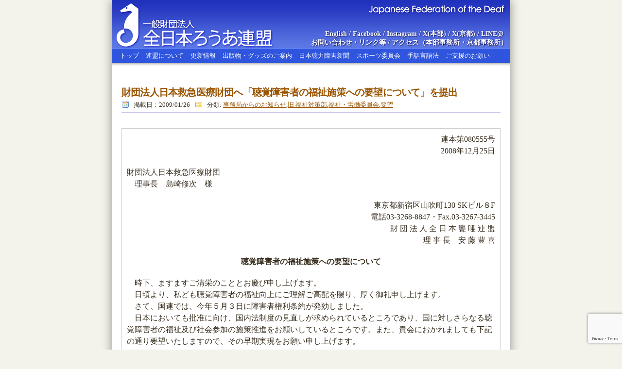

--- FILE ---
content_type: text/html; charset=UTF-8
request_url: https://www.jfd.or.jp/2009/01/26/pid762
body_size: 32011
content:
<!DOCTYPE html>
<html lang="ja">
<head>
<!-- Google tag (gtag.js) -->
<script async src="https://www.googletagmanager.com/gtag/js?id=G-ZVKP6FBZFS"></script>
<script>
  window.dataLayer = window.dataLayer || [];
  function gtag(){dataLayer.push(arguments);}
  gtag('js', new Date());

  gtag('config', 'G-ZVKP6FBZFS');
</script>
	<meta http-equiv="Content-Type" content="text/html; charset=UTF-8" />
	<title>全日本ろうあ連盟  &raquo; 財団法人日本救急医療財団へ「聴覚障害者の福祉施策への要望について」を提出</title>
    <link href="/wordpress/wp-content/themes/gluedideas_subtle_jfd/style-jfd.css?20250521" rel="stylesheet" type="text/css" />
	<link rel="alternate" type="application/rss+xml" title="RSS 2.0" href="https://www.jfd.or.jp/feed" />
	<link rel="alternate" type="text/xml" title="RSS .92" href="https://www.jfd.or.jp/feed/rss" />
	<link rel="alternate" type="application/atom+xml" title="Atom 0.3" href="https://www.jfd.or.jp/feed/atom" />
	<link rel="pingback" href="https://www.jfd.or.jp/wordpress/xmlrpc.php" />
	<link rel="apple-touch-icon" sizes="57x57" href="/apple-icon-57x57.png">
	<link rel="apple-touch-icon" sizes="60x60" href="/apple-icon-60x60.png">
	<link rel="apple-touch-icon" sizes="72x72" href="/apple-icon-72x72.png">
	<link rel="apple-touch-icon" sizes="76x76" href="/apple-icon-76x76.png">
	<link rel="apple-touch-icon" sizes="114x114" href="/apple-icon-114x114.png">
	<link rel="apple-touch-icon" sizes="120x120" href="/apple-icon-120x120.png">
	<link rel="apple-touch-icon" sizes="144x144" href="/apple-icon-144x144.png">
	<link rel="apple-touch-icon" sizes="152x152" href="/apple-icon-152x152.png">
	<link rel="apple-touch-icon" sizes="180x180" href="/apple-icon-180x180.png">
	<link rel="icon" type="image/png" sizes="192x192"  href="/android-icon-192x192.png">
	<link rel="icon" type="image/png" sizes="32x32" href="/favicon-32x32.png">
	<link rel="icon" type="image/png" sizes="96x96" href="/favicon-96x96.png">
	<link rel="icon" type="image/png" sizes="16x16" href="/favicon-16x16.png">
	<meta name="msapplication-TileColor" content="#ffffff">
	<meta name="msapplication-TileImage" content="/ms-icon-144x144.png">
	<meta name="theme-color" content="#ffffff">
<style type="text/css">
<!--
.showHideLink {text-decoration: underline; color: #9A5500; cursor: pointer;}
-->
</style>
<script type="text/javascript">
function showHide(ele){
	var x;
	if ( document.getElementById && (x = document.getElementById(ele)) && x.style )
		{ x.style.display = ('none' == x.style.display)? '' : 'none' ; }
}
</script>

<meta name='robots' content='max-image-preview:large' />
	<style>img:is([sizes="auto" i], [sizes^="auto," i]) { contain-intrinsic-size: 3000px 1500px }</style>
	<script type="text/javascript">
/* <![CDATA[ */
window._wpemojiSettings = {"baseUrl":"https:\/\/s.w.org\/images\/core\/emoji\/16.0.1\/72x72\/","ext":".png","svgUrl":"https:\/\/s.w.org\/images\/core\/emoji\/16.0.1\/svg\/","svgExt":".svg","source":{"concatemoji":"https:\/\/www.jfd.or.jp\/wordpress\/wp-includes\/js\/wp-emoji-release.min.js?ver=6.8.3"}};
/*! This file is auto-generated */
!function(s,n){var o,i,e;function c(e){try{var t={supportTests:e,timestamp:(new Date).valueOf()};sessionStorage.setItem(o,JSON.stringify(t))}catch(e){}}function p(e,t,n){e.clearRect(0,0,e.canvas.width,e.canvas.height),e.fillText(t,0,0);var t=new Uint32Array(e.getImageData(0,0,e.canvas.width,e.canvas.height).data),a=(e.clearRect(0,0,e.canvas.width,e.canvas.height),e.fillText(n,0,0),new Uint32Array(e.getImageData(0,0,e.canvas.width,e.canvas.height).data));return t.every(function(e,t){return e===a[t]})}function u(e,t){e.clearRect(0,0,e.canvas.width,e.canvas.height),e.fillText(t,0,0);for(var n=e.getImageData(16,16,1,1),a=0;a<n.data.length;a++)if(0!==n.data[a])return!1;return!0}function f(e,t,n,a){switch(t){case"flag":return n(e,"\ud83c\udff3\ufe0f\u200d\u26a7\ufe0f","\ud83c\udff3\ufe0f\u200b\u26a7\ufe0f")?!1:!n(e,"\ud83c\udde8\ud83c\uddf6","\ud83c\udde8\u200b\ud83c\uddf6")&&!n(e,"\ud83c\udff4\udb40\udc67\udb40\udc62\udb40\udc65\udb40\udc6e\udb40\udc67\udb40\udc7f","\ud83c\udff4\u200b\udb40\udc67\u200b\udb40\udc62\u200b\udb40\udc65\u200b\udb40\udc6e\u200b\udb40\udc67\u200b\udb40\udc7f");case"emoji":return!a(e,"\ud83e\udedf")}return!1}function g(e,t,n,a){var r="undefined"!=typeof WorkerGlobalScope&&self instanceof WorkerGlobalScope?new OffscreenCanvas(300,150):s.createElement("canvas"),o=r.getContext("2d",{willReadFrequently:!0}),i=(o.textBaseline="top",o.font="600 32px Arial",{});return e.forEach(function(e){i[e]=t(o,e,n,a)}),i}function t(e){var t=s.createElement("script");t.src=e,t.defer=!0,s.head.appendChild(t)}"undefined"!=typeof Promise&&(o="wpEmojiSettingsSupports",i=["flag","emoji"],n.supports={everything:!0,everythingExceptFlag:!0},e=new Promise(function(e){s.addEventListener("DOMContentLoaded",e,{once:!0})}),new Promise(function(t){var n=function(){try{var e=JSON.parse(sessionStorage.getItem(o));if("object"==typeof e&&"number"==typeof e.timestamp&&(new Date).valueOf()<e.timestamp+604800&&"object"==typeof e.supportTests)return e.supportTests}catch(e){}return null}();if(!n){if("undefined"!=typeof Worker&&"undefined"!=typeof OffscreenCanvas&&"undefined"!=typeof URL&&URL.createObjectURL&&"undefined"!=typeof Blob)try{var e="postMessage("+g.toString()+"("+[JSON.stringify(i),f.toString(),p.toString(),u.toString()].join(",")+"));",a=new Blob([e],{type:"text/javascript"}),r=new Worker(URL.createObjectURL(a),{name:"wpTestEmojiSupports"});return void(r.onmessage=function(e){c(n=e.data),r.terminate(),t(n)})}catch(e){}c(n=g(i,f,p,u))}t(n)}).then(function(e){for(var t in e)n.supports[t]=e[t],n.supports.everything=n.supports.everything&&n.supports[t],"flag"!==t&&(n.supports.everythingExceptFlag=n.supports.everythingExceptFlag&&n.supports[t]);n.supports.everythingExceptFlag=n.supports.everythingExceptFlag&&!n.supports.flag,n.DOMReady=!1,n.readyCallback=function(){n.DOMReady=!0}}).then(function(){return e}).then(function(){var e;n.supports.everything||(n.readyCallback(),(e=n.source||{}).concatemoji?t(e.concatemoji):e.wpemoji&&e.twemoji&&(t(e.twemoji),t(e.wpemoji)))}))}((window,document),window._wpemojiSettings);
/* ]]> */
</script>
<style id='wp-emoji-styles-inline-css' type='text/css'>

	img.wp-smiley, img.emoji {
		display: inline !important;
		border: none !important;
		box-shadow: none !important;
		height: 1em !important;
		width: 1em !important;
		margin: 0 0.07em !important;
		vertical-align: -0.1em !important;
		background: none !important;
		padding: 0 !important;
	}
</style>
<link rel='stylesheet' id='wp-block-library-css' href='https://www.jfd.or.jp/wordpress/wp-includes/css/dist/block-library/style.min.css?ver=6.8.3' type='text/css' media='all' />
<style id='classic-theme-styles-inline-css' type='text/css'>
/*! This file is auto-generated */
.wp-block-button__link{color:#fff;background-color:#32373c;border-radius:9999px;box-shadow:none;text-decoration:none;padding:calc(.667em + 2px) calc(1.333em + 2px);font-size:1.125em}.wp-block-file__button{background:#32373c;color:#fff;text-decoration:none}
</style>
<style id='global-styles-inline-css' type='text/css'>
:root{--wp--preset--aspect-ratio--square: 1;--wp--preset--aspect-ratio--4-3: 4/3;--wp--preset--aspect-ratio--3-4: 3/4;--wp--preset--aspect-ratio--3-2: 3/2;--wp--preset--aspect-ratio--2-3: 2/3;--wp--preset--aspect-ratio--16-9: 16/9;--wp--preset--aspect-ratio--9-16: 9/16;--wp--preset--color--black: #000000;--wp--preset--color--cyan-bluish-gray: #abb8c3;--wp--preset--color--white: #ffffff;--wp--preset--color--pale-pink: #f78da7;--wp--preset--color--vivid-red: #cf2e2e;--wp--preset--color--luminous-vivid-orange: #ff6900;--wp--preset--color--luminous-vivid-amber: #fcb900;--wp--preset--color--light-green-cyan: #7bdcb5;--wp--preset--color--vivid-green-cyan: #00d084;--wp--preset--color--pale-cyan-blue: #8ed1fc;--wp--preset--color--vivid-cyan-blue: #0693e3;--wp--preset--color--vivid-purple: #9b51e0;--wp--preset--gradient--vivid-cyan-blue-to-vivid-purple: linear-gradient(135deg,rgba(6,147,227,1) 0%,rgb(155,81,224) 100%);--wp--preset--gradient--light-green-cyan-to-vivid-green-cyan: linear-gradient(135deg,rgb(122,220,180) 0%,rgb(0,208,130) 100%);--wp--preset--gradient--luminous-vivid-amber-to-luminous-vivid-orange: linear-gradient(135deg,rgba(252,185,0,1) 0%,rgba(255,105,0,1) 100%);--wp--preset--gradient--luminous-vivid-orange-to-vivid-red: linear-gradient(135deg,rgba(255,105,0,1) 0%,rgb(207,46,46) 100%);--wp--preset--gradient--very-light-gray-to-cyan-bluish-gray: linear-gradient(135deg,rgb(238,238,238) 0%,rgb(169,184,195) 100%);--wp--preset--gradient--cool-to-warm-spectrum: linear-gradient(135deg,rgb(74,234,220) 0%,rgb(151,120,209) 20%,rgb(207,42,186) 40%,rgb(238,44,130) 60%,rgb(251,105,98) 80%,rgb(254,248,76) 100%);--wp--preset--gradient--blush-light-purple: linear-gradient(135deg,rgb(255,206,236) 0%,rgb(152,150,240) 100%);--wp--preset--gradient--blush-bordeaux: linear-gradient(135deg,rgb(254,205,165) 0%,rgb(254,45,45) 50%,rgb(107,0,62) 100%);--wp--preset--gradient--luminous-dusk: linear-gradient(135deg,rgb(255,203,112) 0%,rgb(199,81,192) 50%,rgb(65,88,208) 100%);--wp--preset--gradient--pale-ocean: linear-gradient(135deg,rgb(255,245,203) 0%,rgb(182,227,212) 50%,rgb(51,167,181) 100%);--wp--preset--gradient--electric-grass: linear-gradient(135deg,rgb(202,248,128) 0%,rgb(113,206,126) 100%);--wp--preset--gradient--midnight: linear-gradient(135deg,rgb(2,3,129) 0%,rgb(40,116,252) 100%);--wp--preset--font-size--small: 13px;--wp--preset--font-size--medium: 20px;--wp--preset--font-size--large: 36px;--wp--preset--font-size--x-large: 42px;--wp--preset--spacing--20: 0.44rem;--wp--preset--spacing--30: 0.67rem;--wp--preset--spacing--40: 1rem;--wp--preset--spacing--50: 1.5rem;--wp--preset--spacing--60: 2.25rem;--wp--preset--spacing--70: 3.38rem;--wp--preset--spacing--80: 5.06rem;--wp--preset--shadow--natural: 6px 6px 9px rgba(0, 0, 0, 0.2);--wp--preset--shadow--deep: 12px 12px 50px rgba(0, 0, 0, 0.4);--wp--preset--shadow--sharp: 6px 6px 0px rgba(0, 0, 0, 0.2);--wp--preset--shadow--outlined: 6px 6px 0px -3px rgba(255, 255, 255, 1), 6px 6px rgba(0, 0, 0, 1);--wp--preset--shadow--crisp: 6px 6px 0px rgba(0, 0, 0, 1);}:where(.is-layout-flex){gap: 0.5em;}:where(.is-layout-grid){gap: 0.5em;}body .is-layout-flex{display: flex;}.is-layout-flex{flex-wrap: wrap;align-items: center;}.is-layout-flex > :is(*, div){margin: 0;}body .is-layout-grid{display: grid;}.is-layout-grid > :is(*, div){margin: 0;}:where(.wp-block-columns.is-layout-flex){gap: 2em;}:where(.wp-block-columns.is-layout-grid){gap: 2em;}:where(.wp-block-post-template.is-layout-flex){gap: 1.25em;}:where(.wp-block-post-template.is-layout-grid){gap: 1.25em;}.has-black-color{color: var(--wp--preset--color--black) !important;}.has-cyan-bluish-gray-color{color: var(--wp--preset--color--cyan-bluish-gray) !important;}.has-white-color{color: var(--wp--preset--color--white) !important;}.has-pale-pink-color{color: var(--wp--preset--color--pale-pink) !important;}.has-vivid-red-color{color: var(--wp--preset--color--vivid-red) !important;}.has-luminous-vivid-orange-color{color: var(--wp--preset--color--luminous-vivid-orange) !important;}.has-luminous-vivid-amber-color{color: var(--wp--preset--color--luminous-vivid-amber) !important;}.has-light-green-cyan-color{color: var(--wp--preset--color--light-green-cyan) !important;}.has-vivid-green-cyan-color{color: var(--wp--preset--color--vivid-green-cyan) !important;}.has-pale-cyan-blue-color{color: var(--wp--preset--color--pale-cyan-blue) !important;}.has-vivid-cyan-blue-color{color: var(--wp--preset--color--vivid-cyan-blue) !important;}.has-vivid-purple-color{color: var(--wp--preset--color--vivid-purple) !important;}.has-black-background-color{background-color: var(--wp--preset--color--black) !important;}.has-cyan-bluish-gray-background-color{background-color: var(--wp--preset--color--cyan-bluish-gray) !important;}.has-white-background-color{background-color: var(--wp--preset--color--white) !important;}.has-pale-pink-background-color{background-color: var(--wp--preset--color--pale-pink) !important;}.has-vivid-red-background-color{background-color: var(--wp--preset--color--vivid-red) !important;}.has-luminous-vivid-orange-background-color{background-color: var(--wp--preset--color--luminous-vivid-orange) !important;}.has-luminous-vivid-amber-background-color{background-color: var(--wp--preset--color--luminous-vivid-amber) !important;}.has-light-green-cyan-background-color{background-color: var(--wp--preset--color--light-green-cyan) !important;}.has-vivid-green-cyan-background-color{background-color: var(--wp--preset--color--vivid-green-cyan) !important;}.has-pale-cyan-blue-background-color{background-color: var(--wp--preset--color--pale-cyan-blue) !important;}.has-vivid-cyan-blue-background-color{background-color: var(--wp--preset--color--vivid-cyan-blue) !important;}.has-vivid-purple-background-color{background-color: var(--wp--preset--color--vivid-purple) !important;}.has-black-border-color{border-color: var(--wp--preset--color--black) !important;}.has-cyan-bluish-gray-border-color{border-color: var(--wp--preset--color--cyan-bluish-gray) !important;}.has-white-border-color{border-color: var(--wp--preset--color--white) !important;}.has-pale-pink-border-color{border-color: var(--wp--preset--color--pale-pink) !important;}.has-vivid-red-border-color{border-color: var(--wp--preset--color--vivid-red) !important;}.has-luminous-vivid-orange-border-color{border-color: var(--wp--preset--color--luminous-vivid-orange) !important;}.has-luminous-vivid-amber-border-color{border-color: var(--wp--preset--color--luminous-vivid-amber) !important;}.has-light-green-cyan-border-color{border-color: var(--wp--preset--color--light-green-cyan) !important;}.has-vivid-green-cyan-border-color{border-color: var(--wp--preset--color--vivid-green-cyan) !important;}.has-pale-cyan-blue-border-color{border-color: var(--wp--preset--color--pale-cyan-blue) !important;}.has-vivid-cyan-blue-border-color{border-color: var(--wp--preset--color--vivid-cyan-blue) !important;}.has-vivid-purple-border-color{border-color: var(--wp--preset--color--vivid-purple) !important;}.has-vivid-cyan-blue-to-vivid-purple-gradient-background{background: var(--wp--preset--gradient--vivid-cyan-blue-to-vivid-purple) !important;}.has-light-green-cyan-to-vivid-green-cyan-gradient-background{background: var(--wp--preset--gradient--light-green-cyan-to-vivid-green-cyan) !important;}.has-luminous-vivid-amber-to-luminous-vivid-orange-gradient-background{background: var(--wp--preset--gradient--luminous-vivid-amber-to-luminous-vivid-orange) !important;}.has-luminous-vivid-orange-to-vivid-red-gradient-background{background: var(--wp--preset--gradient--luminous-vivid-orange-to-vivid-red) !important;}.has-very-light-gray-to-cyan-bluish-gray-gradient-background{background: var(--wp--preset--gradient--very-light-gray-to-cyan-bluish-gray) !important;}.has-cool-to-warm-spectrum-gradient-background{background: var(--wp--preset--gradient--cool-to-warm-spectrum) !important;}.has-blush-light-purple-gradient-background{background: var(--wp--preset--gradient--blush-light-purple) !important;}.has-blush-bordeaux-gradient-background{background: var(--wp--preset--gradient--blush-bordeaux) !important;}.has-luminous-dusk-gradient-background{background: var(--wp--preset--gradient--luminous-dusk) !important;}.has-pale-ocean-gradient-background{background: var(--wp--preset--gradient--pale-ocean) !important;}.has-electric-grass-gradient-background{background: var(--wp--preset--gradient--electric-grass) !important;}.has-midnight-gradient-background{background: var(--wp--preset--gradient--midnight) !important;}.has-small-font-size{font-size: var(--wp--preset--font-size--small) !important;}.has-medium-font-size{font-size: var(--wp--preset--font-size--medium) !important;}.has-large-font-size{font-size: var(--wp--preset--font-size--large) !important;}.has-x-large-font-size{font-size: var(--wp--preset--font-size--x-large) !important;}
:where(.wp-block-post-template.is-layout-flex){gap: 1.25em;}:where(.wp-block-post-template.is-layout-grid){gap: 1.25em;}
:where(.wp-block-columns.is-layout-flex){gap: 2em;}:where(.wp-block-columns.is-layout-grid){gap: 2em;}
:root :where(.wp-block-pullquote){font-size: 1.5em;line-height: 1.6;}
</style>
<link rel='stylesheet' id='contact-form-7-css' href='https://www.jfd.or.jp/wordpress/wp-content/plugins/contact-form-7/includes/css/styles.css?ver=6.1.4' type='text/css' media='all' />
<link rel='stylesheet' id='fancybox-css' href='https://www.jfd.or.jp/wordpress/wp-content/plugins/easy-fancybox/fancybox/1.3.28/jquery.fancybox.min.css?ver=6.8.3' type='text/css' media='screen' />
<style id='fancybox-inline-css' type='text/css'>
.fancybox-hidden{display:none}#fancybox-content .fancybox-hidden,#fancybox-tmp .fancybox-hidden{display:revert}
</style>
<script type="text/javascript" src="https://www.jfd.or.jp/wordpress/wp-includes/js/jquery/jquery.min.js?ver=3.7.1" id="jquery-core-js"></script>
<script type="text/javascript" src="https://www.jfd.or.jp/wordpress/wp-includes/js/jquery/jquery-migrate.min.js?ver=3.4.1" id="jquery-migrate-js"></script>
<link rel="https://api.w.org/" href="https://www.jfd.or.jp/wp-json/" /><link rel="alternate" title="JSON" type="application/json" href="https://www.jfd.or.jp/wp-json/wp/v2/posts/762" /><link rel="EditURI" type="application/rsd+xml" title="RSD" href="https://www.jfd.or.jp/wordpress/xmlrpc.php?rsd" />
<meta name="generator" content="WordPress 6.8.3" />
<link rel="canonical" href="https://www.jfd.or.jp/2009/01/26/pid762" />
<link rel='shortlink' href='https://www.jfd.or.jp/?p=762' />
<link rel="alternate" title="oEmbed (JSON)" type="application/json+oembed" href="https://www.jfd.or.jp/wp-json/oembed/1.0/embed?url=https%3A%2F%2Fwww.jfd.or.jp%2F2009%2F01%2F26%2Fpid762" />
<link rel="alternate" title="oEmbed (XML)" type="text/xml+oembed" href="https://www.jfd.or.jp/wp-json/oembed/1.0/embed?url=https%3A%2F%2Fwww.jfd.or.jp%2F2009%2F01%2F26%2Fpid762&#038;format=xml" />
<meta property="og:title" content="財団法人日本救急医療財団へ「聴覚障害者の福祉施策への要望について」を提出" />
<meta property="og:description" content="連本第080555号 2008年12月25日 財団法人日本救急医療財団 　理事長　島崎修次　様 東京都新宿区山吹町130 SKビル８F 電話03-3268-8847・Fax.03-3267-3445 " />
<meta property="og:type" content="article" />
<meta property="og:url" content="https://www.jfd.or.jp/2009/01/26/pid762" />
<meta property="og:image" content="https://www.jfd.or.jp/images/jfd-ogpimage-default.png" />
<meta property="og:site_name" content="全日本ろうあ連盟" />
<meta name="twitter:card" content="summary" />
<meta name="twitter:site" content="@rouarenmei" />
<meta property="og:locale" content="ja_JP" />

</head>

<body data-rsssl=1>

<div id="container">

	<div id="header">
		<div class="style_content">

			
			<h1 id="title"><a href="https://www.jfd.or.jp/">全日本ろうあ連盟</a></h1>
			<a id="tagline" href="https://www.jfd.or.jp/en/">Japanese Federation of the Deaf</a>
			<div id="upperlinks"><a target="_blank" href="https://www.jfd.or.jp/en/">English</a> / <a href="https://www.facebook.com/jfd.or.jp" target="_blank">Facebook</a> / <a href="https://www.instagram.com/official_i_jfd/" target="_blank">Instagram</a> / <a href="https://x.com/Official_X_JFD" target="_blank">X(本部)</a> / <a href="https://x.com/rouarenmei" target="_blank">X(京都)</a> / <a href="/about/line">LINE@</a>&nbsp;&nbsp;<br />
<a href="https://www.jfd.or.jp/contact">お問い合わせ・リンク等</a> / アクセス（<a href="/about/accesstokyo/">本部事務所</a>・<a href="/about/accesskyoto/">京都事務所</a>）</div>
			
<ul id="menu" class="menu"><li id="menu-item-10421" class="menu-item menu-item-type-custom menu-item-object-custom menu-item-home menu-item-10421"><a href="https://www.jfd.or.jp/">トップ</a></li>
<li id="menu-item-10423" class="menu-item menu-item-type-custom menu-item-object-custom menu-item-10423"><a href="https://www.jfd.or.jp/about">連盟について</a></li>
<li id="menu-item-10424" class="menu-item menu-item-type-custom menu-item-object-custom menu-item-10424"><a href="https://www.jfd.or.jp/archives">更新情報</a></li>
<li id="menu-item-10425" class="menu-item menu-item-type-custom menu-item-object-custom menu-item-10425"><a target="_blank" href="https://jfd.shop-pro.jp/">出版物・グッズのご案内</a></li>
<li id="menu-item-10426" class="menu-item menu-item-type-custom menu-item-object-custom menu-item-10426"><a target="_blank" href="https://jdn.jfd.or.jp/">日本聴力障害新聞</a></li>
<li id="menu-item-10427" class="menu-item menu-item-type-custom menu-item-object-custom menu-item-10427"><a target="_blank" href="https://www.jfd.or.jp/sc">スポーツ委員会</a></li>
<li id="menu-item-10428" class="menu-item menu-item-type-custom menu-item-object-custom menu-item-10428"><a href="https://www.jfd.or.jp/sgh">手話言語法</a></li>
<li id="menu-item-14589" class="menu-item menu-item-type-custom menu-item-object-custom menu-item-14589"><a href="https://www.jfd.or.jp/about/shienkifu">ご支援のお願い</a></li>
</ul>
		</div>
	</div>

	<div id="content">
		<div class="style_content">

<!-- Header End --><!-- Content Start -->

<br />

			<div id="loop_single">
			

				<div id="post_762" class="post">

					<h3 class="title"><a href="https://www.jfd.or.jp/2009/01/26/pid762"><span>財団法人日本救急医療財団へ「聴覚障害者の福祉施策への要望について」を提出</span></a></h3>
					<ul class="metalinks">
						<li class="icon date">掲載日：2009/01/26</li>
						<li class="icon category">分類: <a href="https://www.jfd.or.jp/category/sec" rel="category tag">事務局からのお知らせ</a>,<a href="https://www.jfd.or.jp/category/div/f-fukutai" rel="category tag">旧 福祉対策部</a>,<a href="https://www.jfd.or.jp/category/div/fukurou" rel="category tag">福祉・労働委員会</a>,<a href="https://www.jfd.or.jp/category/yobo" rel="category tag">要望</a></li>
					</ul>
					<hr class="hrclear" />
					<br />
					<div class="content">
						<div class="sheetbox">
<p align="right">連本第080555号<br />
2008年12月25日</p>
<p>財団法人日本救急医療財団<br />
　理事長　島崎修次　様</p>
<p align="right">東京都新宿区山吹町130 SKビル８F<br />
電話03-3268-8847・Fax.03-3267-3445<br />
財 団 法 人 全 日 本 聾 唖 連 盟<br />
理 事 長　安 藤 豊 喜</p>
<p align="center"><b>聴覚障害者の福祉施策への要望について</b></p>
<p>　時下、ますますご清栄のこととお慶び申し上げます。<br />
　日頃より、私ども聴覚障害者の福祉向上にご理解ご高配を賜り、厚く御礼申し上げます。<br />
　さて、国連では、今年５月３日に障害者権利条約が発効しました。<br />
　日本においても批准に向け、国内法制度の見直しが求められているところであり、国に対しさらなる聴覚障害者の福祉及び社会参加の施策推進をお願いしているところです。また、貴会におかれましても下記の通り要望いたしますので、その早期実現をお願い申し上げます。</p>
<p align="center">記</p>
<table border="0">
<tbody>
<tr>
<td colspan="3"><b>１．ＡＥＤ（自動体外式除細動器）には聴覚障害者に対応した「文字ガイダンス（表示）」の義務化を製造メーカーに働きかけてください。</b><br />
      &nbsp;</td>
</tr>
<tr>
<td></td>
<td nowrap valign="top">（１）</td>
<td>　近年、ＡＥＤの普及が全国的に進み、駅、公共施設、企業等に急速に設置されていますが、聴覚障害者がＡＥＤを使用してもその音声メッセージが聞こえず困ることがあります。音声と文字表示のあるＡＥＤの製造義務化、それに切り替える作業をするよう、関係機関に働きかけてください。<br />
      &nbsp;</td>
</tr>
<tr>
<td></td>
<td nowrap valign="top">（２）</td>
<td>　今後製造発売されるＡＥＤは、ユニバーサルデザインの理念に基づき、誰でも使える機能を義務付けするよう、薬事法、ＡＨＡ国際ガイドラインに働きかけてください。<br />
      &nbsp;</td>
</tr>
</tbody>
</table>
<p align="right">以　　上</p>
</div>
					</div>

				</div>

			</div>


<!-- Content End -->
<!-- Footer Start -->
			<br class="clear" />
		</div>
	</div>

<div id="footer">
	<div class="style_content">

		<div id="footer_title"><a href="/about/privacypolicy/"><span>個人情報の取扱について</span></a></div>
		<div id="logos">
			<a href="http://wordpress.org/" class="logo"><img src="/wordpress/wp-content/themes/gluedideas_subtle_jfd/assets/images/logo_wp.gif" alt="Powered by WordPress" align="top" border="0" /></a>
			<a href="http://sourceforge.net/projects/wp-theme-subtle/" class="logo"><img src="/wordpress/wp-content/themes/gluedideas_subtle_jfd/assets/images/logo_gluedideas.gif" alt="Design by Glued Ideas" align="top" border="0" /></a>
			<a href="http://www.famfamfam.com/lab/icons/silk/" class="logo"><img src="/wordpress/wp-content/themes/gluedideas_subtle_jfd/assets/images/logo_famfamfam.gif" alt="Icons by Fam Fam Fam" align="top" border="0" /></a>
		</div>
	
		<div id="copyright_notice" class="reduced"><p>&copy; 2000-2025, Japanese Federation of the Deaf. All Rights Reserved</p></div>
		
	</div>

</div>

<script type="speculationrules">
{"prefetch":[{"source":"document","where":{"and":[{"href_matches":"\/*"},{"not":{"href_matches":["\/wordpress\/wp-*.php","\/wordpress\/wp-admin\/*","\/wordpress\/wp-content\/uploads\/*","\/wordpress\/wp-content\/*","\/wordpress\/wp-content\/plugins\/*","\/wordpress\/wp-content\/themes\/gluedideas_subtle_jfd\/*","\/*\\?(.+)"]}},{"not":{"selector_matches":"a[rel~=\"nofollow\"]"}},{"not":{"selector_matches":".no-prefetch, .no-prefetch a"}}]},"eagerness":"conservative"}]}
</script>
<script type="text/javascript" src="https://www.jfd.or.jp/wordpress/wp-includes/js/dist/hooks.min.js?ver=4d63a3d491d11ffd8ac6" id="wp-hooks-js"></script>
<script type="text/javascript" src="https://www.jfd.or.jp/wordpress/wp-includes/js/dist/i18n.min.js?ver=5e580eb46a90c2b997e6" id="wp-i18n-js"></script>
<script type="text/javascript" id="wp-i18n-js-after">
/* <![CDATA[ */
wp.i18n.setLocaleData( { 'text direction\u0004ltr': [ 'ltr' ] } );
/* ]]> */
</script>
<script type="text/javascript" src="https://www.jfd.or.jp/wordpress/wp-content/plugins/contact-form-7/includes/swv/js/index.js?ver=6.1.4" id="swv-js"></script>
<script type="text/javascript" id="contact-form-7-js-translations">
/* <![CDATA[ */
( function( domain, translations ) {
	var localeData = translations.locale_data[ domain ] || translations.locale_data.messages;
	localeData[""].domain = domain;
	wp.i18n.setLocaleData( localeData, domain );
} )( "contact-form-7", {"translation-revision-date":"2025-11-30 08:12:23+0000","generator":"GlotPress\/4.0.3","domain":"messages","locale_data":{"messages":{"":{"domain":"messages","plural-forms":"nplurals=1; plural=0;","lang":"ja_JP"},"This contact form is placed in the wrong place.":["\u3053\u306e\u30b3\u30f3\u30bf\u30af\u30c8\u30d5\u30a9\u30fc\u30e0\u306f\u9593\u9055\u3063\u305f\u4f4d\u7f6e\u306b\u7f6e\u304b\u308c\u3066\u3044\u307e\u3059\u3002"],"Error:":["\u30a8\u30e9\u30fc:"]}},"comment":{"reference":"includes\/js\/index.js"}} );
/* ]]> */
</script>
<script type="text/javascript" id="contact-form-7-js-before">
/* <![CDATA[ */
var wpcf7 = {
    "api": {
        "root": "https:\/\/www.jfd.or.jp\/wp-json\/",
        "namespace": "contact-form-7\/v1"
    }
};
/* ]]> */
</script>
<script type="text/javascript" src="https://www.jfd.or.jp/wordpress/wp-content/plugins/contact-form-7/includes/js/index.js?ver=6.1.4" id="contact-form-7-js"></script>
<script type="text/javascript" src="https://www.jfd.or.jp/wordpress/wp-content/plugins/easy-fancybox/vendor/purify.min.js?ver=6.8.3" id="fancybox-purify-js"></script>
<script type="text/javascript" id="jquery-fancybox-js-extra">
/* <![CDATA[ */
var efb_i18n = {"close":"Close","next":"Next","prev":"Previous","startSlideshow":"Start slideshow","toggleSize":"Toggle size"};
/* ]]> */
</script>
<script type="text/javascript" src="https://www.jfd.or.jp/wordpress/wp-content/plugins/easy-fancybox/fancybox/1.3.28/jquery.fancybox.min.js?ver=6.8.3" id="jquery-fancybox-js"></script>
<script type="text/javascript" id="jquery-fancybox-js-after">
/* <![CDATA[ */
var fb_timeout, fb_opts={'autoScale':true,'showCloseButton':true,'width':0,'height':0,'margin':20,'pixelRatio':'false','padding':0,'centerOnScroll':false,'enableEscapeButton':true,'speedIn':0,'speedOut':0,'overlayShow':true,'hideOnOverlayClick':true,'overlayColor':'#000','overlayOpacity':0.6,'minViewportWidth':320,'minVpHeight':320,'disableCoreLightbox':'true','enableBlockControls':'true','fancybox_openBlockControls':'true' };
if(typeof easy_fancybox_handler==='undefined'){
var easy_fancybox_handler=function(){
jQuery([".nolightbox","a.wp-block-file__button","a.pin-it-button","a[href*='pinterest.com\/pin\/create']","a[href*='facebook.com\/share']","a[href*='twitter.com\/share']"].join(',')).addClass('nofancybox');
jQuery('a.fancybox-close').on('click',function(e){e.preventDefault();jQuery.fancybox.close()});
/* IMG */
jQuery('a.fancybox,area.fancybox,.fancybox>a').each(function(){jQuery(this).fancybox(jQuery.extend({},fb_opts,{'type':'image','transition':'elastic','easingIn':'linear','easingOut':'linear','opacity':false,'hideOnContentClick':false,'titleShow':true,'titleFromAlt':false,'showNavArrows':true,'enableKeyboardNav':true,'cyclic':false,'mouseWheel':'false','changeSpeed':0,'changeFade':0}))});
/* YouTube */
jQuery('a.fancybox-youtube,area.fancybox-youtube,.fancybox-youtube>a').each(function(){jQuery(this).fancybox(jQuery.extend({},fb_opts,{'type':'iframe','width':960,'height':540,'padding':3,'keepRatio':1,'aspectRatio':1,'titleShow':true,'titlePosition':'float','titleFromAlt':true,'onStart':function(a,i,o){var splitOn=a[i].href.indexOf("?");var urlParms=(splitOn>-1)?a[i].href.substring(splitOn):"";o.allowfullscreen=(urlParms.indexOf("fs=0")>-1)?false:true;o.href=a[i].href.replace(/https?:\/\/(?:www\.)?youtu(?:\.be\/([^\?]+)\??|be\.com\/watch\?(.*(?=v=))v=([^&]+))(.*)/gi,"https://www.youtube.com/embed/$1$3?$2$4&autoplay=1");}}))});
/* iFrame */
jQuery('a.fancybox-iframe,area.fancybox-iframe,.fancybox-iframe>a').each(function(){jQuery(this).fancybox(jQuery.extend({},fb_opts,{'type':'iframe','width':'70%','height':'90%','padding':0,'titleShow':false,'titlePosition':'float','titleFromAlt':true,'allowfullscreen':false}))});
};};
jQuery(easy_fancybox_handler);jQuery(document).on('post-load',easy_fancybox_handler);
/* ]]> */
</script>
<script type="text/javascript" src="https://www.jfd.or.jp/wordpress/wp-content/plugins/page-links-to/dist/new-tab.js?ver=3.3.7" id="page-links-to-js"></script>
<script type="text/javascript" src="https://www.google.com/recaptcha/api.js?render=6LemHYIUAAAAADBqNRuNIMepzig2ERcE3xwFj7uM&amp;ver=3.0" id="google-recaptcha-js"></script>
<script type="text/javascript" src="https://www.jfd.or.jp/wordpress/wp-includes/js/dist/vendor/wp-polyfill.min.js?ver=3.15.0" id="wp-polyfill-js"></script>
<script type="text/javascript" id="wpcf7-recaptcha-js-before">
/* <![CDATA[ */
var wpcf7_recaptcha = {
    "sitekey": "6LemHYIUAAAAADBqNRuNIMepzig2ERcE3xwFj7uM",
    "actions": {
        "homepage": "homepage",
        "contactform": "contactform"
    }
};
/* ]]> */
</script>
<script type="text/javascript" src="https://www.jfd.or.jp/wordpress/wp-content/plugins/contact-form-7/modules/recaptcha/index.js?ver=6.1.4" id="wpcf7-recaptcha-js"></script>

</div> <!-- container -->

</body>
</html>

<!-- Footer End -->

--- FILE ---
content_type: text/html; charset=utf-8
request_url: https://www.google.com/recaptcha/api2/anchor?ar=1&k=6LemHYIUAAAAADBqNRuNIMepzig2ERcE3xwFj7uM&co=aHR0cHM6Ly93d3cuamZkLm9yLmpwOjQ0Mw..&hl=en&v=7gg7H51Q-naNfhmCP3_R47ho&size=invisible&anchor-ms=20000&execute-ms=30000&cb=vtjhenppk6z
body_size: 48100
content:
<!DOCTYPE HTML><html dir="ltr" lang="en"><head><meta http-equiv="Content-Type" content="text/html; charset=UTF-8">
<meta http-equiv="X-UA-Compatible" content="IE=edge">
<title>reCAPTCHA</title>
<style type="text/css">
/* cyrillic-ext */
@font-face {
  font-family: 'Roboto';
  font-style: normal;
  font-weight: 400;
  font-stretch: 100%;
  src: url(//fonts.gstatic.com/s/roboto/v48/KFO7CnqEu92Fr1ME7kSn66aGLdTylUAMa3GUBHMdazTgWw.woff2) format('woff2');
  unicode-range: U+0460-052F, U+1C80-1C8A, U+20B4, U+2DE0-2DFF, U+A640-A69F, U+FE2E-FE2F;
}
/* cyrillic */
@font-face {
  font-family: 'Roboto';
  font-style: normal;
  font-weight: 400;
  font-stretch: 100%;
  src: url(//fonts.gstatic.com/s/roboto/v48/KFO7CnqEu92Fr1ME7kSn66aGLdTylUAMa3iUBHMdazTgWw.woff2) format('woff2');
  unicode-range: U+0301, U+0400-045F, U+0490-0491, U+04B0-04B1, U+2116;
}
/* greek-ext */
@font-face {
  font-family: 'Roboto';
  font-style: normal;
  font-weight: 400;
  font-stretch: 100%;
  src: url(//fonts.gstatic.com/s/roboto/v48/KFO7CnqEu92Fr1ME7kSn66aGLdTylUAMa3CUBHMdazTgWw.woff2) format('woff2');
  unicode-range: U+1F00-1FFF;
}
/* greek */
@font-face {
  font-family: 'Roboto';
  font-style: normal;
  font-weight: 400;
  font-stretch: 100%;
  src: url(//fonts.gstatic.com/s/roboto/v48/KFO7CnqEu92Fr1ME7kSn66aGLdTylUAMa3-UBHMdazTgWw.woff2) format('woff2');
  unicode-range: U+0370-0377, U+037A-037F, U+0384-038A, U+038C, U+038E-03A1, U+03A3-03FF;
}
/* math */
@font-face {
  font-family: 'Roboto';
  font-style: normal;
  font-weight: 400;
  font-stretch: 100%;
  src: url(//fonts.gstatic.com/s/roboto/v48/KFO7CnqEu92Fr1ME7kSn66aGLdTylUAMawCUBHMdazTgWw.woff2) format('woff2');
  unicode-range: U+0302-0303, U+0305, U+0307-0308, U+0310, U+0312, U+0315, U+031A, U+0326-0327, U+032C, U+032F-0330, U+0332-0333, U+0338, U+033A, U+0346, U+034D, U+0391-03A1, U+03A3-03A9, U+03B1-03C9, U+03D1, U+03D5-03D6, U+03F0-03F1, U+03F4-03F5, U+2016-2017, U+2034-2038, U+203C, U+2040, U+2043, U+2047, U+2050, U+2057, U+205F, U+2070-2071, U+2074-208E, U+2090-209C, U+20D0-20DC, U+20E1, U+20E5-20EF, U+2100-2112, U+2114-2115, U+2117-2121, U+2123-214F, U+2190, U+2192, U+2194-21AE, U+21B0-21E5, U+21F1-21F2, U+21F4-2211, U+2213-2214, U+2216-22FF, U+2308-230B, U+2310, U+2319, U+231C-2321, U+2336-237A, U+237C, U+2395, U+239B-23B7, U+23D0, U+23DC-23E1, U+2474-2475, U+25AF, U+25B3, U+25B7, U+25BD, U+25C1, U+25CA, U+25CC, U+25FB, U+266D-266F, U+27C0-27FF, U+2900-2AFF, U+2B0E-2B11, U+2B30-2B4C, U+2BFE, U+3030, U+FF5B, U+FF5D, U+1D400-1D7FF, U+1EE00-1EEFF;
}
/* symbols */
@font-face {
  font-family: 'Roboto';
  font-style: normal;
  font-weight: 400;
  font-stretch: 100%;
  src: url(//fonts.gstatic.com/s/roboto/v48/KFO7CnqEu92Fr1ME7kSn66aGLdTylUAMaxKUBHMdazTgWw.woff2) format('woff2');
  unicode-range: U+0001-000C, U+000E-001F, U+007F-009F, U+20DD-20E0, U+20E2-20E4, U+2150-218F, U+2190, U+2192, U+2194-2199, U+21AF, U+21E6-21F0, U+21F3, U+2218-2219, U+2299, U+22C4-22C6, U+2300-243F, U+2440-244A, U+2460-24FF, U+25A0-27BF, U+2800-28FF, U+2921-2922, U+2981, U+29BF, U+29EB, U+2B00-2BFF, U+4DC0-4DFF, U+FFF9-FFFB, U+10140-1018E, U+10190-1019C, U+101A0, U+101D0-101FD, U+102E0-102FB, U+10E60-10E7E, U+1D2C0-1D2D3, U+1D2E0-1D37F, U+1F000-1F0FF, U+1F100-1F1AD, U+1F1E6-1F1FF, U+1F30D-1F30F, U+1F315, U+1F31C, U+1F31E, U+1F320-1F32C, U+1F336, U+1F378, U+1F37D, U+1F382, U+1F393-1F39F, U+1F3A7-1F3A8, U+1F3AC-1F3AF, U+1F3C2, U+1F3C4-1F3C6, U+1F3CA-1F3CE, U+1F3D4-1F3E0, U+1F3ED, U+1F3F1-1F3F3, U+1F3F5-1F3F7, U+1F408, U+1F415, U+1F41F, U+1F426, U+1F43F, U+1F441-1F442, U+1F444, U+1F446-1F449, U+1F44C-1F44E, U+1F453, U+1F46A, U+1F47D, U+1F4A3, U+1F4B0, U+1F4B3, U+1F4B9, U+1F4BB, U+1F4BF, U+1F4C8-1F4CB, U+1F4D6, U+1F4DA, U+1F4DF, U+1F4E3-1F4E6, U+1F4EA-1F4ED, U+1F4F7, U+1F4F9-1F4FB, U+1F4FD-1F4FE, U+1F503, U+1F507-1F50B, U+1F50D, U+1F512-1F513, U+1F53E-1F54A, U+1F54F-1F5FA, U+1F610, U+1F650-1F67F, U+1F687, U+1F68D, U+1F691, U+1F694, U+1F698, U+1F6AD, U+1F6B2, U+1F6B9-1F6BA, U+1F6BC, U+1F6C6-1F6CF, U+1F6D3-1F6D7, U+1F6E0-1F6EA, U+1F6F0-1F6F3, U+1F6F7-1F6FC, U+1F700-1F7FF, U+1F800-1F80B, U+1F810-1F847, U+1F850-1F859, U+1F860-1F887, U+1F890-1F8AD, U+1F8B0-1F8BB, U+1F8C0-1F8C1, U+1F900-1F90B, U+1F93B, U+1F946, U+1F984, U+1F996, U+1F9E9, U+1FA00-1FA6F, U+1FA70-1FA7C, U+1FA80-1FA89, U+1FA8F-1FAC6, U+1FACE-1FADC, U+1FADF-1FAE9, U+1FAF0-1FAF8, U+1FB00-1FBFF;
}
/* vietnamese */
@font-face {
  font-family: 'Roboto';
  font-style: normal;
  font-weight: 400;
  font-stretch: 100%;
  src: url(//fonts.gstatic.com/s/roboto/v48/KFO7CnqEu92Fr1ME7kSn66aGLdTylUAMa3OUBHMdazTgWw.woff2) format('woff2');
  unicode-range: U+0102-0103, U+0110-0111, U+0128-0129, U+0168-0169, U+01A0-01A1, U+01AF-01B0, U+0300-0301, U+0303-0304, U+0308-0309, U+0323, U+0329, U+1EA0-1EF9, U+20AB;
}
/* latin-ext */
@font-face {
  font-family: 'Roboto';
  font-style: normal;
  font-weight: 400;
  font-stretch: 100%;
  src: url(//fonts.gstatic.com/s/roboto/v48/KFO7CnqEu92Fr1ME7kSn66aGLdTylUAMa3KUBHMdazTgWw.woff2) format('woff2');
  unicode-range: U+0100-02BA, U+02BD-02C5, U+02C7-02CC, U+02CE-02D7, U+02DD-02FF, U+0304, U+0308, U+0329, U+1D00-1DBF, U+1E00-1E9F, U+1EF2-1EFF, U+2020, U+20A0-20AB, U+20AD-20C0, U+2113, U+2C60-2C7F, U+A720-A7FF;
}
/* latin */
@font-face {
  font-family: 'Roboto';
  font-style: normal;
  font-weight: 400;
  font-stretch: 100%;
  src: url(//fonts.gstatic.com/s/roboto/v48/KFO7CnqEu92Fr1ME7kSn66aGLdTylUAMa3yUBHMdazQ.woff2) format('woff2');
  unicode-range: U+0000-00FF, U+0131, U+0152-0153, U+02BB-02BC, U+02C6, U+02DA, U+02DC, U+0304, U+0308, U+0329, U+2000-206F, U+20AC, U+2122, U+2191, U+2193, U+2212, U+2215, U+FEFF, U+FFFD;
}
/* cyrillic-ext */
@font-face {
  font-family: 'Roboto';
  font-style: normal;
  font-weight: 500;
  font-stretch: 100%;
  src: url(//fonts.gstatic.com/s/roboto/v48/KFO7CnqEu92Fr1ME7kSn66aGLdTylUAMa3GUBHMdazTgWw.woff2) format('woff2');
  unicode-range: U+0460-052F, U+1C80-1C8A, U+20B4, U+2DE0-2DFF, U+A640-A69F, U+FE2E-FE2F;
}
/* cyrillic */
@font-face {
  font-family: 'Roboto';
  font-style: normal;
  font-weight: 500;
  font-stretch: 100%;
  src: url(//fonts.gstatic.com/s/roboto/v48/KFO7CnqEu92Fr1ME7kSn66aGLdTylUAMa3iUBHMdazTgWw.woff2) format('woff2');
  unicode-range: U+0301, U+0400-045F, U+0490-0491, U+04B0-04B1, U+2116;
}
/* greek-ext */
@font-face {
  font-family: 'Roboto';
  font-style: normal;
  font-weight: 500;
  font-stretch: 100%;
  src: url(//fonts.gstatic.com/s/roboto/v48/KFO7CnqEu92Fr1ME7kSn66aGLdTylUAMa3CUBHMdazTgWw.woff2) format('woff2');
  unicode-range: U+1F00-1FFF;
}
/* greek */
@font-face {
  font-family: 'Roboto';
  font-style: normal;
  font-weight: 500;
  font-stretch: 100%;
  src: url(//fonts.gstatic.com/s/roboto/v48/KFO7CnqEu92Fr1ME7kSn66aGLdTylUAMa3-UBHMdazTgWw.woff2) format('woff2');
  unicode-range: U+0370-0377, U+037A-037F, U+0384-038A, U+038C, U+038E-03A1, U+03A3-03FF;
}
/* math */
@font-face {
  font-family: 'Roboto';
  font-style: normal;
  font-weight: 500;
  font-stretch: 100%;
  src: url(//fonts.gstatic.com/s/roboto/v48/KFO7CnqEu92Fr1ME7kSn66aGLdTylUAMawCUBHMdazTgWw.woff2) format('woff2');
  unicode-range: U+0302-0303, U+0305, U+0307-0308, U+0310, U+0312, U+0315, U+031A, U+0326-0327, U+032C, U+032F-0330, U+0332-0333, U+0338, U+033A, U+0346, U+034D, U+0391-03A1, U+03A3-03A9, U+03B1-03C9, U+03D1, U+03D5-03D6, U+03F0-03F1, U+03F4-03F5, U+2016-2017, U+2034-2038, U+203C, U+2040, U+2043, U+2047, U+2050, U+2057, U+205F, U+2070-2071, U+2074-208E, U+2090-209C, U+20D0-20DC, U+20E1, U+20E5-20EF, U+2100-2112, U+2114-2115, U+2117-2121, U+2123-214F, U+2190, U+2192, U+2194-21AE, U+21B0-21E5, U+21F1-21F2, U+21F4-2211, U+2213-2214, U+2216-22FF, U+2308-230B, U+2310, U+2319, U+231C-2321, U+2336-237A, U+237C, U+2395, U+239B-23B7, U+23D0, U+23DC-23E1, U+2474-2475, U+25AF, U+25B3, U+25B7, U+25BD, U+25C1, U+25CA, U+25CC, U+25FB, U+266D-266F, U+27C0-27FF, U+2900-2AFF, U+2B0E-2B11, U+2B30-2B4C, U+2BFE, U+3030, U+FF5B, U+FF5D, U+1D400-1D7FF, U+1EE00-1EEFF;
}
/* symbols */
@font-face {
  font-family: 'Roboto';
  font-style: normal;
  font-weight: 500;
  font-stretch: 100%;
  src: url(//fonts.gstatic.com/s/roboto/v48/KFO7CnqEu92Fr1ME7kSn66aGLdTylUAMaxKUBHMdazTgWw.woff2) format('woff2');
  unicode-range: U+0001-000C, U+000E-001F, U+007F-009F, U+20DD-20E0, U+20E2-20E4, U+2150-218F, U+2190, U+2192, U+2194-2199, U+21AF, U+21E6-21F0, U+21F3, U+2218-2219, U+2299, U+22C4-22C6, U+2300-243F, U+2440-244A, U+2460-24FF, U+25A0-27BF, U+2800-28FF, U+2921-2922, U+2981, U+29BF, U+29EB, U+2B00-2BFF, U+4DC0-4DFF, U+FFF9-FFFB, U+10140-1018E, U+10190-1019C, U+101A0, U+101D0-101FD, U+102E0-102FB, U+10E60-10E7E, U+1D2C0-1D2D3, U+1D2E0-1D37F, U+1F000-1F0FF, U+1F100-1F1AD, U+1F1E6-1F1FF, U+1F30D-1F30F, U+1F315, U+1F31C, U+1F31E, U+1F320-1F32C, U+1F336, U+1F378, U+1F37D, U+1F382, U+1F393-1F39F, U+1F3A7-1F3A8, U+1F3AC-1F3AF, U+1F3C2, U+1F3C4-1F3C6, U+1F3CA-1F3CE, U+1F3D4-1F3E0, U+1F3ED, U+1F3F1-1F3F3, U+1F3F5-1F3F7, U+1F408, U+1F415, U+1F41F, U+1F426, U+1F43F, U+1F441-1F442, U+1F444, U+1F446-1F449, U+1F44C-1F44E, U+1F453, U+1F46A, U+1F47D, U+1F4A3, U+1F4B0, U+1F4B3, U+1F4B9, U+1F4BB, U+1F4BF, U+1F4C8-1F4CB, U+1F4D6, U+1F4DA, U+1F4DF, U+1F4E3-1F4E6, U+1F4EA-1F4ED, U+1F4F7, U+1F4F9-1F4FB, U+1F4FD-1F4FE, U+1F503, U+1F507-1F50B, U+1F50D, U+1F512-1F513, U+1F53E-1F54A, U+1F54F-1F5FA, U+1F610, U+1F650-1F67F, U+1F687, U+1F68D, U+1F691, U+1F694, U+1F698, U+1F6AD, U+1F6B2, U+1F6B9-1F6BA, U+1F6BC, U+1F6C6-1F6CF, U+1F6D3-1F6D7, U+1F6E0-1F6EA, U+1F6F0-1F6F3, U+1F6F7-1F6FC, U+1F700-1F7FF, U+1F800-1F80B, U+1F810-1F847, U+1F850-1F859, U+1F860-1F887, U+1F890-1F8AD, U+1F8B0-1F8BB, U+1F8C0-1F8C1, U+1F900-1F90B, U+1F93B, U+1F946, U+1F984, U+1F996, U+1F9E9, U+1FA00-1FA6F, U+1FA70-1FA7C, U+1FA80-1FA89, U+1FA8F-1FAC6, U+1FACE-1FADC, U+1FADF-1FAE9, U+1FAF0-1FAF8, U+1FB00-1FBFF;
}
/* vietnamese */
@font-face {
  font-family: 'Roboto';
  font-style: normal;
  font-weight: 500;
  font-stretch: 100%;
  src: url(//fonts.gstatic.com/s/roboto/v48/KFO7CnqEu92Fr1ME7kSn66aGLdTylUAMa3OUBHMdazTgWw.woff2) format('woff2');
  unicode-range: U+0102-0103, U+0110-0111, U+0128-0129, U+0168-0169, U+01A0-01A1, U+01AF-01B0, U+0300-0301, U+0303-0304, U+0308-0309, U+0323, U+0329, U+1EA0-1EF9, U+20AB;
}
/* latin-ext */
@font-face {
  font-family: 'Roboto';
  font-style: normal;
  font-weight: 500;
  font-stretch: 100%;
  src: url(//fonts.gstatic.com/s/roboto/v48/KFO7CnqEu92Fr1ME7kSn66aGLdTylUAMa3KUBHMdazTgWw.woff2) format('woff2');
  unicode-range: U+0100-02BA, U+02BD-02C5, U+02C7-02CC, U+02CE-02D7, U+02DD-02FF, U+0304, U+0308, U+0329, U+1D00-1DBF, U+1E00-1E9F, U+1EF2-1EFF, U+2020, U+20A0-20AB, U+20AD-20C0, U+2113, U+2C60-2C7F, U+A720-A7FF;
}
/* latin */
@font-face {
  font-family: 'Roboto';
  font-style: normal;
  font-weight: 500;
  font-stretch: 100%;
  src: url(//fonts.gstatic.com/s/roboto/v48/KFO7CnqEu92Fr1ME7kSn66aGLdTylUAMa3yUBHMdazQ.woff2) format('woff2');
  unicode-range: U+0000-00FF, U+0131, U+0152-0153, U+02BB-02BC, U+02C6, U+02DA, U+02DC, U+0304, U+0308, U+0329, U+2000-206F, U+20AC, U+2122, U+2191, U+2193, U+2212, U+2215, U+FEFF, U+FFFD;
}
/* cyrillic-ext */
@font-face {
  font-family: 'Roboto';
  font-style: normal;
  font-weight: 900;
  font-stretch: 100%;
  src: url(//fonts.gstatic.com/s/roboto/v48/KFO7CnqEu92Fr1ME7kSn66aGLdTylUAMa3GUBHMdazTgWw.woff2) format('woff2');
  unicode-range: U+0460-052F, U+1C80-1C8A, U+20B4, U+2DE0-2DFF, U+A640-A69F, U+FE2E-FE2F;
}
/* cyrillic */
@font-face {
  font-family: 'Roboto';
  font-style: normal;
  font-weight: 900;
  font-stretch: 100%;
  src: url(//fonts.gstatic.com/s/roboto/v48/KFO7CnqEu92Fr1ME7kSn66aGLdTylUAMa3iUBHMdazTgWw.woff2) format('woff2');
  unicode-range: U+0301, U+0400-045F, U+0490-0491, U+04B0-04B1, U+2116;
}
/* greek-ext */
@font-face {
  font-family: 'Roboto';
  font-style: normal;
  font-weight: 900;
  font-stretch: 100%;
  src: url(//fonts.gstatic.com/s/roboto/v48/KFO7CnqEu92Fr1ME7kSn66aGLdTylUAMa3CUBHMdazTgWw.woff2) format('woff2');
  unicode-range: U+1F00-1FFF;
}
/* greek */
@font-face {
  font-family: 'Roboto';
  font-style: normal;
  font-weight: 900;
  font-stretch: 100%;
  src: url(//fonts.gstatic.com/s/roboto/v48/KFO7CnqEu92Fr1ME7kSn66aGLdTylUAMa3-UBHMdazTgWw.woff2) format('woff2');
  unicode-range: U+0370-0377, U+037A-037F, U+0384-038A, U+038C, U+038E-03A1, U+03A3-03FF;
}
/* math */
@font-face {
  font-family: 'Roboto';
  font-style: normal;
  font-weight: 900;
  font-stretch: 100%;
  src: url(//fonts.gstatic.com/s/roboto/v48/KFO7CnqEu92Fr1ME7kSn66aGLdTylUAMawCUBHMdazTgWw.woff2) format('woff2');
  unicode-range: U+0302-0303, U+0305, U+0307-0308, U+0310, U+0312, U+0315, U+031A, U+0326-0327, U+032C, U+032F-0330, U+0332-0333, U+0338, U+033A, U+0346, U+034D, U+0391-03A1, U+03A3-03A9, U+03B1-03C9, U+03D1, U+03D5-03D6, U+03F0-03F1, U+03F4-03F5, U+2016-2017, U+2034-2038, U+203C, U+2040, U+2043, U+2047, U+2050, U+2057, U+205F, U+2070-2071, U+2074-208E, U+2090-209C, U+20D0-20DC, U+20E1, U+20E5-20EF, U+2100-2112, U+2114-2115, U+2117-2121, U+2123-214F, U+2190, U+2192, U+2194-21AE, U+21B0-21E5, U+21F1-21F2, U+21F4-2211, U+2213-2214, U+2216-22FF, U+2308-230B, U+2310, U+2319, U+231C-2321, U+2336-237A, U+237C, U+2395, U+239B-23B7, U+23D0, U+23DC-23E1, U+2474-2475, U+25AF, U+25B3, U+25B7, U+25BD, U+25C1, U+25CA, U+25CC, U+25FB, U+266D-266F, U+27C0-27FF, U+2900-2AFF, U+2B0E-2B11, U+2B30-2B4C, U+2BFE, U+3030, U+FF5B, U+FF5D, U+1D400-1D7FF, U+1EE00-1EEFF;
}
/* symbols */
@font-face {
  font-family: 'Roboto';
  font-style: normal;
  font-weight: 900;
  font-stretch: 100%;
  src: url(//fonts.gstatic.com/s/roboto/v48/KFO7CnqEu92Fr1ME7kSn66aGLdTylUAMaxKUBHMdazTgWw.woff2) format('woff2');
  unicode-range: U+0001-000C, U+000E-001F, U+007F-009F, U+20DD-20E0, U+20E2-20E4, U+2150-218F, U+2190, U+2192, U+2194-2199, U+21AF, U+21E6-21F0, U+21F3, U+2218-2219, U+2299, U+22C4-22C6, U+2300-243F, U+2440-244A, U+2460-24FF, U+25A0-27BF, U+2800-28FF, U+2921-2922, U+2981, U+29BF, U+29EB, U+2B00-2BFF, U+4DC0-4DFF, U+FFF9-FFFB, U+10140-1018E, U+10190-1019C, U+101A0, U+101D0-101FD, U+102E0-102FB, U+10E60-10E7E, U+1D2C0-1D2D3, U+1D2E0-1D37F, U+1F000-1F0FF, U+1F100-1F1AD, U+1F1E6-1F1FF, U+1F30D-1F30F, U+1F315, U+1F31C, U+1F31E, U+1F320-1F32C, U+1F336, U+1F378, U+1F37D, U+1F382, U+1F393-1F39F, U+1F3A7-1F3A8, U+1F3AC-1F3AF, U+1F3C2, U+1F3C4-1F3C6, U+1F3CA-1F3CE, U+1F3D4-1F3E0, U+1F3ED, U+1F3F1-1F3F3, U+1F3F5-1F3F7, U+1F408, U+1F415, U+1F41F, U+1F426, U+1F43F, U+1F441-1F442, U+1F444, U+1F446-1F449, U+1F44C-1F44E, U+1F453, U+1F46A, U+1F47D, U+1F4A3, U+1F4B0, U+1F4B3, U+1F4B9, U+1F4BB, U+1F4BF, U+1F4C8-1F4CB, U+1F4D6, U+1F4DA, U+1F4DF, U+1F4E3-1F4E6, U+1F4EA-1F4ED, U+1F4F7, U+1F4F9-1F4FB, U+1F4FD-1F4FE, U+1F503, U+1F507-1F50B, U+1F50D, U+1F512-1F513, U+1F53E-1F54A, U+1F54F-1F5FA, U+1F610, U+1F650-1F67F, U+1F687, U+1F68D, U+1F691, U+1F694, U+1F698, U+1F6AD, U+1F6B2, U+1F6B9-1F6BA, U+1F6BC, U+1F6C6-1F6CF, U+1F6D3-1F6D7, U+1F6E0-1F6EA, U+1F6F0-1F6F3, U+1F6F7-1F6FC, U+1F700-1F7FF, U+1F800-1F80B, U+1F810-1F847, U+1F850-1F859, U+1F860-1F887, U+1F890-1F8AD, U+1F8B0-1F8BB, U+1F8C0-1F8C1, U+1F900-1F90B, U+1F93B, U+1F946, U+1F984, U+1F996, U+1F9E9, U+1FA00-1FA6F, U+1FA70-1FA7C, U+1FA80-1FA89, U+1FA8F-1FAC6, U+1FACE-1FADC, U+1FADF-1FAE9, U+1FAF0-1FAF8, U+1FB00-1FBFF;
}
/* vietnamese */
@font-face {
  font-family: 'Roboto';
  font-style: normal;
  font-weight: 900;
  font-stretch: 100%;
  src: url(//fonts.gstatic.com/s/roboto/v48/KFO7CnqEu92Fr1ME7kSn66aGLdTylUAMa3OUBHMdazTgWw.woff2) format('woff2');
  unicode-range: U+0102-0103, U+0110-0111, U+0128-0129, U+0168-0169, U+01A0-01A1, U+01AF-01B0, U+0300-0301, U+0303-0304, U+0308-0309, U+0323, U+0329, U+1EA0-1EF9, U+20AB;
}
/* latin-ext */
@font-face {
  font-family: 'Roboto';
  font-style: normal;
  font-weight: 900;
  font-stretch: 100%;
  src: url(//fonts.gstatic.com/s/roboto/v48/KFO7CnqEu92Fr1ME7kSn66aGLdTylUAMa3KUBHMdazTgWw.woff2) format('woff2');
  unicode-range: U+0100-02BA, U+02BD-02C5, U+02C7-02CC, U+02CE-02D7, U+02DD-02FF, U+0304, U+0308, U+0329, U+1D00-1DBF, U+1E00-1E9F, U+1EF2-1EFF, U+2020, U+20A0-20AB, U+20AD-20C0, U+2113, U+2C60-2C7F, U+A720-A7FF;
}
/* latin */
@font-face {
  font-family: 'Roboto';
  font-style: normal;
  font-weight: 900;
  font-stretch: 100%;
  src: url(//fonts.gstatic.com/s/roboto/v48/KFO7CnqEu92Fr1ME7kSn66aGLdTylUAMa3yUBHMdazQ.woff2) format('woff2');
  unicode-range: U+0000-00FF, U+0131, U+0152-0153, U+02BB-02BC, U+02C6, U+02DA, U+02DC, U+0304, U+0308, U+0329, U+2000-206F, U+20AC, U+2122, U+2191, U+2193, U+2212, U+2215, U+FEFF, U+FFFD;
}

</style>
<link rel="stylesheet" type="text/css" href="https://www.gstatic.com/recaptcha/releases/7gg7H51Q-naNfhmCP3_R47ho/styles__ltr.css">
<script nonce="8sCvJ9uBYMd25XWbUo7msw" type="text/javascript">window['__recaptcha_api'] = 'https://www.google.com/recaptcha/api2/';</script>
<script type="text/javascript" src="https://www.gstatic.com/recaptcha/releases/7gg7H51Q-naNfhmCP3_R47ho/recaptcha__en.js" nonce="8sCvJ9uBYMd25XWbUo7msw">
      
    </script></head>
<body><div id="rc-anchor-alert" class="rc-anchor-alert"></div>
<input type="hidden" id="recaptcha-token" value="[base64]">
<script type="text/javascript" nonce="8sCvJ9uBYMd25XWbUo7msw">
      recaptcha.anchor.Main.init("[\x22ainput\x22,[\x22bgdata\x22,\x22\x22,\[base64]/[base64]/UltIKytdPWE6KGE8MjA0OD9SW0grK109YT4+NnwxOTI6KChhJjY0NTEyKT09NTUyOTYmJnErMTxoLmxlbmd0aCYmKGguY2hhckNvZGVBdChxKzEpJjY0NTEyKT09NTYzMjA/[base64]/MjU1OlI/[base64]/[base64]/[base64]/[base64]/[base64]/[base64]/[base64]/[base64]/[base64]/[base64]\x22,\[base64]\x22,\x22wqlMwr1mwoFkw4R5O8KnJRvCrsOMw7zCucKucnhHwodTWDt/w6HDvnPCr1IrTsOqGkPDqlPDp8KKwp7DjTITw4DChsKZw68kXcKVwr/DjjLDqE7DjCIuwrTDvVXDjW8EM8OfDsK7wqbDgT3DjhrDucKfwq8qwoVPCsOBw6YGw7sBZMKKwqg2DsOmWmZJA8O2O8OlSQ5lw5sJwrbCh8OWwqRrwr7CtCvDpT5ccRzChD/DgMK2w5ZGwpvDnAPCqC0ywrnCq8Kdw6DCiSYNwoLDnkLCjcKzcsK4w6nDjcKWwrHDmEIKwoJHwp3Cm8OyBcKIwonCvyA8NB5tRsKUwrNSTg4uwphVYsKFw7HCsMOKCRXDncOKcsKKU8KpI1UgwrbCg8KuekbCi8KTImTCtsKib8KkwrA8aAvCvsK5wobDqMOkRsK/w5gyw453OCMON35bw7jCq8O/eUJNOsOOw47ClsOOwrB7wonDtHRzMcKSw7Z/IRHCssKtw7XDo3XDpgnDiMK8w6dfVydpw4UXw63DjcK2w65hwozDgSwBwozCjsOvJEd5wqBDw7cNw4I4wr8hFMOVw41qZX4nFXLCm1YUOUk4wp7CrGtmBmLDkQjDq8KeOMO2QXDChXp/[base64]/w6tuwoXCmXrCpUzDjVLCosO5wp4aw6lfwoTCnsO7ScOzaiTCs8KrwoIfw4xCw5NLw6tDw7A0wpB1w5o9IWZjw7koJ2sKUxfClXo7w77DrcKnw6zCp8KeVMOUCMOgw7NBwrpja2TCuSgLPHwRwpbDsyw3w7zDmcKAw4guVypbwo7CucKOTG/Ci8K9LcKnIijDlncYKCDDncO7TmtgbMK/MnPDo8KVAMKTdS/[base64]/CtDrDlsKaw7DCnCUecMK6SGM0SsOmVcOYwonDksOTw6suw77CusOIVlPDknN/wpzDh1V5YcK2wqZiwrrCuQfCg0RVegMnw7bDuMO6w4dmwoU0w4nDjMKPGjbDosKFwqolwp0kFsOBYyvCnMOnwrfCkMO/wr7Dr0Amw6XDjBAEwqAZZibCv8OhDi5cVisSJcOIdcOGAGRFPMOpw5HDkVNdwooOH0/DokRlw5jChFDDo8KqFQV1w5PCkVFDwrvDvi5tT3/DqjDChDbCmMObwpbDv8OGUX7DkQXDssO6KB12w7/[base64]/SAItw7Jqw7NyaMKrQMK8KcORQsO9w6RZw7fCgMKaw7/Ci1gwJsOhw5o9w4/CkcKswr5iwpd9HmFQZsOJw586w509fgLDnGbDr8OAFC/DicOjw63CtTbDpHdSZTkaXBTCh2/Ct8K8ey1hw6nDtcKmcjgsG8OiM18UwoV2w5ZpGcOyw5bChgkgwoUmDFLDrz7DmcO8w7IUNcOrSMObwpE1aAnDmMKtwqvDksK3w4LCosKuWRLCm8KGPcKBw5YddHNbJxbCosKtw6TCjMKnwozDlxNfHX9LZy/CnMOFZcOHCcKgw4TCjcKFw7YQZsKBcMKiw4jCmcOTwqTCnnkYBcOTSR4aNMOsw64QacOACsKNw7vDrsK4dw0qBWzDqMKyJ8KcSRQqRVDCh8O4E34KDnkNw55qw7cYWMOywpx6wrjDtAVYN0fCuMO4w4o4wp4HJ1Qrw4/DqsOOGcK8VWfCt8Obw5TCnsKVw6vDnMOuwobCoybCgcKawpomw7zCuMK9Fl7CsyZRKsKtwrPDq8OZwqoJw45/esO1w6dWCMO4W8OXwqzDoDsswoHDhsOSUsKawoR3JE4Vwot0wq3CrcOpwoDCnhfCqcOYbDHDqsOXwqLDvGwUw45+wpNieMKEw7U0wpbCmQIPZS9pwp/[base64]/CvMOvwq01wr8lU2LCvcOqDwAjwpbDlcKjdywGZcKwImPCi0gkwo1cLMOjw74lwq9JEF5XITMQw5MTDMK9w7jDjSE5QxTCtcKMdW7CjsOBw4ZIFjRhMEHDpVTChMKvw7XDl8K6BMOdw5Iow43CscKtD8O4XMOML29Aw7RKLMOpwrxBw5zCkknClMKVPcOEwp/[base64]/ChgXDnExFw7TCvUthwrPDhXvCinAewoJww58ow5I+TXTDpcKLecOpwpbCrMO1w5hUwrAQYxIHSABuRUrClB8FTMOEw7bCkxQiFQLDvREgXMKOw5rDr8K+d8Okw5F/[base64]/ekrDnkQUw7oGwrbCkcO0cWcBw5XChMKQPnPDg8Krw4LCvnLDrcKzwoNMFcKTw4xLXznDt8KKw4bDmWLCngbDssKQXXDCi8OfGVbDs8K5w5cRw4bCnyd+wpnCr1LDlCrDgMOMw5LDlm4uw4fDhsKdwrXDvm/CpcK1w4/DqcO7VMODESMWHMOFYGwfLQF9w75Cwp/DsDvCuSHDq8OzL1nCuhjCvMKfVMK4wq7CvMKmw6cuwrTDvUbDuz8CSGNCw6bDjk7Cl8OGw5/CgMOVU8OKw6lJIQ1Mwp12OURZU2JWBMOVZz/DtcKKQj1fwqxMw7rCnsKVdcKYRADCpQ1Jw6MxJFHCml4VBcO2wpPDozTDiQYlB8OtTC8swrnDo0Rfw7xra8Opw7nCjsOqO8KDw4nCmU/DnGlfw6JywpDDocOdwohOHsKpw73DicKKw6w2B8KqWsObOFHCpWHCmMKHw7w2ZsOUL8KUw5ooKcOZw6rCi0Jzwr/DlSPCnVsYEwNwwpMqYsKnw7zDp0zDqsKnwpDCjxYpLsOma8K4OHPDkznCiwM8BnjDl35obcOEMzDCucOywrFLS03CtDjClCPChsKqQ8KOJMKvw5bDkMObwqY3PHJrwqrDqsO4KMO4HSEmw5w/w5nDlxEmwr/CmcKQwoDCgcO+w7YzO15xFcOjcsKaw63CicKTJj3DhsK1w6APQ8KOwo1Dw5s1w47CgMKNLMK2PE5kasKjTBTCi8KFcUpTwpU9wr1BU8OWWsKpYRNKw6YuwrjCv8KFIg/Cg8K3wqbDhVQmH8OlY3NZEsO8EX7CrsOIZMKcRsKzMBDCqBPCrcKzcQBjaxomw7EPQDI0w73DgTHDpDfDtwPDhVplGsOaLU8lw4Nrwr7DrcKrw47Ds8KwTjoLw7DDpXUMw5IKZjhbVD7CjB/ClXbCh8OawrALw73DmcOcwqFxHQosZcOlw7TCsSvDt2bCpcOdOMKEwr/ChHTCpMKMfcKHw54kAxw5XcO0w6hTMg7DtsO9P8KFw4PDulkSXyXCjTcAwop/w5jDsCPCrDw+wofDn8Khw4kawpDDpVAbAsObaV4/wrl5B8KAUg7CssKtTi3DlVNmwpdOAsKBGsOow4h6U8OdYHnDuwlPw7xZwptIeB5oQ8K/bMK+wpduesKYcMO2Zl8IwqXDkR3DrcKswpBKc2ImaDc3wr7DlsOrw6vCg8K3T3LDozJ3TcOOwpEJdsO4wrLDuC0Cw6rChMKsNQhmwoNCe8O3LsKbwrZyHkrDrHxocMOtBTzChcK0JsK+QUDDuy/[base64]/DnsKjwprCtcKJXMK4X8Oiw65XX8Kqw55YNsOUw6zCjcKLSMOswok8A8K6wpZhwpnCk8KdJcOXQnvCsQEVTMK3w6k/wqJ9w5J1w59Qw7jCoxRZBcKaW8Oew5oTwoTDq8KIB8KOVX3CvcK1w5PDhcKZwptnd8Kdw67DrU8zOcKMwqB4ZGpJacOXwrtMUT5Gwo8OwrBGwq/DjsKvw4NFw79dw6vCintmUcK4w4vClsKFw4bDoRHCnMKqBxAmw50kJ8KHw7VXMH7CuXbClnEuwpDDuQXDnVzCgsKgX8OLw6RZw7HCvlvDukvDncKOHBPDp8OoZsK4w4/DsnBjFXLCrsOPU2fCrWxBw7zDvMKrSznDmMObw54ywoMvB8KWDMKCUm7CgFrCsB4Ow7NSSGvCvcKLw7/CjMOtw5jCpsOcw4cnwo5uwoHCssKXw4PDnMOowoNzwobCgErCrDV8w5/[base64]/CgA8GwpbDrkNed8K8w7BlE8OnwpnDk33CjsKCwonDtHg6dWzDtMOhaEfDqDVBY2TCn8OjwoXDrcK2wojCjDPDgcKqLBTDocOMwpgzwrbDs0powp0wEMKlY8K2wrnDo8KmW3Vkw7LChg8ScCR7YMKSw59obcOfwqXCnFXDnEkodsOOOCjCv8Ouwp/[base64]/[base64]/GUrDs8Kawps1wpdlw5HCscOpdmDCosKOMsOdw5XCtMKdwqIKwpYaKXrDnMK9UWXDmx/[base64]/[base64]/CvMOeScOow7TCgMOtwqhkCMO6woXChsKOTcO+ZDrDrMOXwpPChGbCjhLCrsK/wr3DpMOgWcOFwrHCvsORd2LCi2fDo3XDusO0wphYwoDDnzISw79Qwq5LDsKMwojCsQ7DucKFJcOcNz9eL8KQACvCocOPCBh6KcKGN8Kqw45HwqLCihVkP8OvwqgoSBbDrsK5w7zDt8K3wqJgw4LCtG4XQ8K/[base64]/X8O/MU5/wqrCrAw2McOOwrFMam7DiFVlw6Apw6xvDSTDpjE2w5fDg8KYwp9/[base64]/[base64]/BVdYcSvCvcOJKk4Owr/CpcK0J8KfKF3Djx/[base64]/w4nDksKEwplOaHRtCMK5GMOAwp4BCMOxI8KNIsOnw4nDk2bCii/CusOWwpnDhcKLwqdKSsKywqTCiVoOIDbCnGIUw4Irwq0EwqvCl3fDtcKDwp7DunV+w7nCocKsOXzCjcOVw7MHwofCoggrw555wrVcw7JNwo3CncOvVMOsw78RwoUHRsK8BcO4CzDCoUHCncOVKcKcSMK9wr98w7JJN8Ofw7djwrZcw5Y4RsK/wqjCiMORWEwbw4YRwqTDsMOFM8OOw7TDicKOwoJmwpzDhMKgw7TCscOzDVREwqt0w4UHKxdkw4BcO8O1EsOmwplawrVnwrfCrMKgw786bsK6w6DCs8KZFV/DtcK/[base64]/DnsOiw7ZYUMOQwrh2w5LCmwhrwqTDtDfDmcOQJwFJwolLDUxnwq7Cj3nDscK8O8KdeDwwd8KVwpzDgALCh8OYB8KDwq7CmgnDu28sNsKPOW7CkcKmwqoewrDDuULDiUxhwqd5cDPDlcKTGcOdw4rDhSpMQSt5YMKDdsKuJDzCssOaG8Kuw4RaUcK3wrt5X8KlwpwkYU/[base64]/[base64]/DnSXDl1nDpmxHw6ZMcnXCs8OFRsOHw7rChMKyw5XCoWQND8O5bBHDocOiw7XCu2vCpi/Cl8OaR8OxUsKOw6pEw7zCrws8ME5Vw597wrpsKEd+XWgkw5RQw5kPw7bCn2NVWFrCucO0w75Zw6tCw7rCusKqw6DDgsKSbsKMfQVOwqcDwq0Zw5cww7U/wpvDgRTCtHvChcO8w5E6a3JWw7/DscKfcMO9BXg3wqsELAIXVMO8bwJAFMO/[base64]/w541wq1TEMKcwr9JwpDDpBMFPRDChsKWacOwDMOBw64lZsOFfS/DvGgywrHDjQbDv0k+wrApw6JWMRUMUF/DhjXCnMOzAMOrdSLDiMKhw6FWBzp2w73Cn8KORn7CljZ8w7jDvcOIwpLCvcKHa8KWOW8hRQR7wowBwppKw551w4zCjT7DuhPDmjZswoXDr3c/[base64]/DuyTCg8OhT1c+wpgiw7cxTcOnRQR/w4/CuSDCnsKmc3/CsU/DqT5Jw6rDlw7Dl8OuwoPCoDtCacKoVsKww4JiS8Kww6QqU8KWwrHCsQJ4diAZG0PDkzdgw448I1waKyokwo8KwrvDtRd0JsOdcUXDpAvCqXLDpsKkVMK5w4J/VS0Pwr8PfVlmFcOCejAjw43DgXU8wrhGYcKyHC0FNMOLw4rDrMOBwqPDgcOXN8OFwpAFHMK2w5HDo8ONwqnDnEQWYBvDrxk6wpzCnVPDiDA0woB/G8OJwoTDvcOCw6HCsMOUU1zDgxsxw7jCrsO6K8O0wqkYw4vDg2XDqTDDhnvCqldEFMOwRRjDmwcww5fDmnYAw6g9wpswK3XDkcO1DsOBDcKCWMOPecKJc8KBfy9NesK5VMOpSRtOw6/Cp1fCiHPCpjTCi1fDh3lNw5AREcONZkQPwqfDgyYjCkXDsEoywq3DsWjDjMKow5PCmGEJw63Cg1sVwp3CjcOFwq7DkcKAH0XCn8KqNhNVwpcuw7J3woLClh/ClyXDnyJBBsKZwotRVcK1w7UMeQfCm8OUEBglIcKswojDjDvCmBFBBF19w6jCnMO2ZcKdwp94woIFwoNBwqI/aMO5w4jCqMKrEhzCscOSwoPChMK6AQLCtsKVw73CqU/Dl33DsMO8RQF7RsKWw6hnw5XDqUTDmMOBF8KMXhDDoVXDpMKDFcO5BxMnw50bTsOrwpE8CMO5WSchwp/CtsO5wrpCwphgW3/DvHEawrzChMK1wovDtsOHwoVFHDPCmMKpBUkRwrTDoMKZLzE7M8OkwrvCmx7DlcODB1lCw6bDocKsM8KuEH3CoMOOw4nDpsKTw5PDk0gkw7FVZDR2wp1oTUo6PnbDisO2FUbCr0nCpk/DpcOtPWTDi8KNCy/Cu1HCg05YPcOUwo7CtmvDo20/Bh3DpWfDqcOfwr4dAwwqZMOWGsKrw5HCusOvAS/DghbDv8OJLcOSwrLCgsKAYkjDnHzDnSNLwqTCjcOUNsOxWxpYYmrDoMO9Z8KBb8KEUG/Dq8OJdcKof2nCrn7DosOvBsKdwpF1wpbDicO+w6rDrAsLMW7Dq2I0wrPCvMKMRMKRwrHDgFLCkMK7wrLDh8KHJl/Cj8OPEkw8w5MuBX3CvMOQw4LDpcOKa3xTw78Dw73DhFpMw6kga0jCpRRgw53DtH3DgRHDmcKDbAbCrsO4wojDkcK/w6wEZmpUwrc1GMOxd8O/[base64]/Cl8KtK8K/[base64]/CvcOnEnnDvMKIwpDDmF/[base64]/[base64]/w7TCozMyBsOdwoEII2ViWyEKF2giAMKPw5l9VVrDuH/ColYNGX/Dh8O6w4N3F29wwpRaT2V6chNhw4Eiw6YlwogAw6bCsAbDiBHCth3CuhjDi0x4ITQVYSTCgRR5B8OAwpHDqUHCnsKmdMOXHMOew4fCtcKjN8KXwr1Lwp3DtSHClMKWYh4LMzs3wp4HAh8+w74CwqdJOsKYD8Onwpc6N3bCg03Du0/Ct8KewpRPewkbwr3Dq8KdF8OJJsKXwovCn8KbS3BvKDXDoFfCiMK8YMObQcKsE2/CosKjacOQVcKEVsOAw63Dlj3Cu18QbsOzwqfClinDuyEKwq/Dk8Obw6jDssKcEUHClcK6wqo6w5DClcOaw5TDum/CjsKDw6PCvSrDtsKGwqbDki/Dt8OsYE7CmcKUwpDDtH3DnwvDqCYcw4R8NsO+Y8O0wrXCpAHCl8O1w5FpWMKcwpbCrMKLUUANwpjDslHCqsKxwqpVwrobI8K1FsK6RMOzYSZfwqR1CsKEwoXDlXbCgDZMwp/[base64]/JsKcw5jDvUPCucOWwpbCocKTADA4w6nCvMKRwo7CqEpzGsOqwrTDojVHwr7CusK2w7/Dr8KwwpjDvMOoT8O2w5DCsU/Dkk3DpB0lw5FbwqXCpWALw4TDkcKnw4XCtEhJHGgmGMOKFsKYV8KcYcKoeTJKwqJOw5gSwo5DEgjDjCxiYMKtK8Kgwo4rwofDgMOzfVzDqBJ+w4ECw4XCgFFXw55SwpMYGn/DvmB4HmZaw6zDocOiNcOwKVPCr8KAwqhjw4rCh8OdAcO9w69dw5ooYEk8wqoMH2jClWjCvh/Dqy/CtgXDoBdXw5DCnGLDvsODw4vDoT7CrcOUNjVSwrx0w6p4wpLDnMKoUCxJwpdpwrhbVsK8U8OrR8OTQDNwVMK4bizDncOhAMKPVBgCw43DpMObwpjDpMKIM3QJw7USNCjCt2/[base64]/[base64]/ChsOzw7fDsMOHwplgY8Kmw6B/w6/Cu8OtwqQqGsO+TmjCjMOqwr9EKsK8w6XChcOUQ8Kgw6Bvwql+w7Vow4TDjsKCw6N5w4XChGbDskkmw6/DhGbCmRBHdGPCunHDp8O/w7rCkl3CoMKDw47CiV/Ds8KjVcKTw4zCtMODdRRswqDDicOFeGzDgWZqw5XCogwuwoImB1LDlDJKw7lNFirDnDnDmHfCsX1WOHkwFsO8w7V+G8KIDQDDjMOnwrbDi8OfbsOzV8KHwpbDpQbDgsObTUw9w6/[base64]/Wz4aH8KtKS/ClsK8w7YDZWTDlnXCqmvCs8Olw63CqjTDozfDsMKVwp8Pwq9vwpUZw6/CocO4wo7Do2BYw7Bde2DDh8Kzw51sVWYMV2ZiQXvDkcKiaARCLQVIWMO/McO/A8KobBrCrMO5MyPDi8KNI8Ktw77CpxBJIGAswqYob8OBwp7CsC9cPMKsWgTDosOsw75owrcQd8OAEzzCoRPDkiAxw6guw5XDp8ONw6/CsFQkCgpYX8OKC8OBJcOdw6rDnQVJwqDCh8OqRjskJcOTQ8OGwpDDnsO2NEXDtMKYw5smw40uXyDDh8KNbTHCq21Mw5nCn8KgacKswoPCu0USw77Dk8KEGMOpN8OFwrgPAWPCuz1xaVpgwr/[base64]/ChcKnNwDDr8OTw6UAJ8KBGhjDlWLCtsO5wp/DtgrCncOBfFTCmB/DqTExLsKAw45Ww7Umw4powp0mwrF9UCFlXURveMO5w6TDnMKgIF/CvkbDksOww7pzwqLCj8KqKBzDoCRQfsKaecOIHC7Cqw8FBcOAAjnCsk/DuXIHwq9kZwvDji16w5ZtRTvCqVfDqsKJEk7DvknDpTTDh8OFbXcACFoCwqZMw4ofwqp/LyNdw7rCisKdw7nDgyA5wpESwrfDlMOQw4Qkw4fDlcO7c107wp9bQDFGwo/CqFhqbMOQwoHCjHZBTGHCrnJvw7PDmGg4wqnCvsOcQj9XShDDlWLCvhMSTG9Yw4FbwoclFMO2w77CpMKFfXggwq1XWjLCt8OKwqI8wrxLwpfCiWnCtMK/HxrCsA9yU8O6YyvDrRIwRsKYw75zAF5jU8Oxw7xUfsKMJMO7KHpdCm3CoMO5eMKdb1fDscOTHy/[base64]/cSDCgBrDlMOOw4hbw5FzwpzDqWvCtkUrwqLDqcKAwrxMUcKXT8K1DjDCmcKYMEwMwrdTf2I8SVfCqMK6wq88XFNDCMKpworCgE/[base64]/wr1VRj3CksOxwoLCpDXDvzHDkcOITsK+w6bDpD/[base64]/DiVLDpMKKwo7Cgixwwqhmwok2wpp3w6kGKsOFI0fDpV/Cp8OEOSHCmsKwwqTCpsOLFRdUw7fDmAFEeirDmW3DjlUhwrdiwonDjsKuXTZHwoYIbsKSATDDh3YFWcKQwrfDqwvCpMK7wosvWwfDrHJaAmnCn0c9w6bCu0Fsw5nCtcKMHk3CscOmwqbDvGR+VHsDw6MKPk/CvjM/woLDusOgwq3DigzCgsO/QVbDj3jCnV9ALiYbwq8AQcONccKUwo3DgFLDvUfDnQZfKVMwwoAND8KAwqZvw4oHQnJ8N8KUWUTCucOrVVNbwpLDllzDpG/DmAPCllhfe34rw5dhw4vDoS/CilPDtcKywr0+w5fCpxsqGix+wpjCr1NZCDRIBCTCtMOlw4oXwpQVw7kRFMKreMK/w5wtwpAwZVHDssOrw65pw5XCthRiwrcNbsKKw4DDvcOPScKlKQrDpcKpwo3CrGBhDlgZwpx+SsKKQ8OHUDHCsMKQw7DDvMOgW8O/EEZ7KxZaw5LChh0HwpzDpX3Clg4Hwr/CvMOgw4nDuA3ClcKBWUclFcKLw4LCnwJxwrnCp8ORwpHDssOFNnXCujtPbylqTCDDuCjCv0nDnHcCwosswrvDqcK8eh0Fw7/DhcOSw7IzXk/DiMK6d8OuV8OdJcK9wo1dMlwlw7xhw4HDoEvDksKpd8K6w6bDm8K0w7/[base64]/CgsKCfBnDpkIewot+R8OTV8Kewo7DtMKNw50owpHCt3rDosKmwpXCsyUJw7rCocObw4pAwpsmOMKPw4lcGcO/Ejw3woXDhMOGw5tRwog2wpTCrsKEHMODT8OsQMKsOcKdw4ACbg7Dkk/CtcOswqR6esOqZcKKIi/DpsKtwrEywprCvj/Ds2HCisOFw5NMwrEHQsKLwoLDj8O2AMKrTsOJwrPCl0wew59XcQxOw7AfwpAVwpMVeyIBw7LCpndOPMOQwq97w4jDqVrCvzJhWUfDoXzDicOdwqZcw5bClVLDjMKgwrzCpcKCG3h2woHDtMOPd8Kew6/[base64]/DlMKRa8KDwq83w5giUMOhOcKif8Kmw6omIcObKDbCn19Qb3wew7fDv0wCwqLDmMKeY8KUcsOzwonDscO2M1HDksOpHXUVw6/CscO2H8KoD1fDkMK/cS3CncKfwqInw6JWwq7DncKvY2J7BMOKZ3nCnGZ6D8K5OA/CscKmwol6NDvCuhjDqFrCpknDkRIJwo1Cw4PCsyfCqwxCNcOYZSMLw5vChsKIYVzDhTrChcO4w54fw7gzw6Q1HwDCgmLDlcKjw4F+woIBVnQlw4Y5NcO6RcOsYcOzw7Btw5XDgQkcwo/DkMKjZCDCu8Kkw5h1wqPCjMKVBcOSeHfCujrDkB3CgXnDszzDu2gMwpZUwpzDpcONw4wMwpIBFcOoDh1cw6bCssKrw5fCozFXw5EMw5rCo8OHw41tS1vCtcKZdcO+woI5w6DCp8O6NsKtEC9Fw7gQI2EQw4TDoHnCoBvCicKqw4UzK2DDkcKHL8O/woRzPE/DgsKxO8KWwoPCmsOvQMKtQSAqacOMN3YiwpHCpcKRMcKww6cCBMOpGEEPUVhawoJKZMKcw53CrnHConnDuQ83w7vCmMK0w7bCoMOCH8KdTQJ/wop+wpBOZMKDwog4BHZFwq54c3xAK8KXw4DDrMO3VcOJw5bDqhLDh0XCpijCp2ZrUsOawoI9wp4Tw5I8woJ4w7fClRDDhHJLHTISf2nDvMOcHMKWZVnCvMKMw7d3ABQ1DsO2wqgdAWEIwr0sZMKqwoIENw/Ck0HCiMKywp9mSsKDN8OvwpzCk8KCwrlmEMKCUMOkfsKZw7sDfcOUHVojGMKqOTfDiMOkw4gHHcO/JyHDnMKXw5jDpsKgwrlqXnR6TThcwp7CoVNiw64BSFTDkBzDisKpHMOew6TDtydhWFjDnSDDhmLCssOsOMKVwqDCuwPCiC3DmMO1UEJ+RMOcI8K1SEU/LTBswq7ChktDw4nCpMK1wrgJw6TCj8KWw60LNUkbEcOnw5jDgyplNsORRGsiDEI2w5UCBMKrworDtlpoOERLJcO9wqNKwqREwojCuMOxw5kbbMO9VsOAPQ3Dt8OMw5BTX8K/JipMSMOkMgHDhyUpw6coJcOfAMO/[base64]/WCvCjHjCtmEDwq/CmsOVVDbClsKaSsKUwpwmw4LDnw02w6Z5BmNTwqDDhibCm8KfFcOVw6XDrsKSwoLDsTrCnMK7b8OwwqNrw7HDicKJw47Cu8KidcO/UmlvRMKSKybCtQXDsMKnFcO6wrzDkcKzIwFowqTDtsKbw7Igw6rCqR/[base64]/[base64]/CqivCq8OUW8O1Z38vI1ccw5ZxKinDuWMxw7jDiV/CnVJzKCzDmVDCmsOHw4M1w63Dq8K6I8O+RSJPWMOtwrQPA0fDjsKTBMKMwozDhxRKMMOOw4QxZsKCw4IYdQJSwrRxwqLDqGNtacOAw7/Dm8OqLsKBw5Vuwr9qwrgjw6BXARgiwozCgcOgUynCoxYpVcO3S8OuMcKmwqgUBAPCn8Oqw4LCq8Kow6nCtSHCqgPDuhjDpknCjwXCi8OxwqbDrCDCsjpwd8K7wqbCplzCi3/Dp24Tw4U5wp3DlsK5w6HDtmkHd8O3w67DtMO8YsOowobDusK5w7/[base64]/MCHDkAFSw5UWTcKpwpPDgkY8CF/DkiLCm3F+w5DDljNzUMKKMTjChTLDtn5+PAfDt8KbwpFqYcKsesK/[base64]/DjPCq8KdwqrClzAiwrrDpFI6wrDCkDgowonCkMKHwrR6w5w3wq/[base64]/[base64]/TyZ7aQsNd8KgMlrCs8OLHsKnwqnDtcKAZCEOQyfDisOoRcKmw5PDgkfDpwfDlcO3wonDjSltX8KAwrnCunjCqXnCqcOuwoDDrsOFMlEqDi3DqQAwLTR4JsK4wqjCk1YRS1tFSQfCgcKNUsKtTMOlNsOiD8OLwrQQPDDClsOvOVHCosKew4JTaMKZw5Vtw6zDkXVPw6/Dskc1Q8OMTsKCbcOBaVnCsSPDmBhGwrPDgT/ClHkOKlnCr8KOPMOaHxPDkngrDcOBwoIwNwfCrjdww5RRw6vCkMO3wox/HULCnBPCjToWw4vDrh4lwpjDmX43wrzDl146w47CmjxYw7ERw7pcwr40w5Jsw44gL8K/wqnDl0XCucKmMsK6f8KUwozCnxM/fS8qf8Kzw6nChMOILsKjwpVHwro+BQMZwoTCvHgww4PCkBpow7TChmd7w6Q2w5PCjCd+wqcLw5bDoMOaXlzCi1sOQsKkfsORwprDq8KQRQQCa8OXw4vCqBjDocONw7/Dp8O+ZsKaLxYAby4vw6/CuFNIw5LDm8KEwqRUwqEPwoTCoCHDhcOlBMK2wo9cdDsKKsKrwrEFw6jCpsO8woBEUsKvX8OdX3HDoMKmw67DmQXCm8KpZMOJZ8OeC3dsehkowo9Qw5x7w5jDswHCoy01D8O+QzXDqDUne8Ogw6/CvHl0wrXCpxdgWWrCn0rDlBYLw6l/NMOOdnZQw6oeKDVawrjCujjDm8OMwph7FsOaHsOxMsK7w7sXWMKCw5bDh8OdZsKmw4vCocOzUXTDhMKfw5x7EXHCnAvDhA8ZHcOWAWUjw5PDpXnDlcO2SHPCkVUkwpJkwpDDpcKUw5vCkMOkfirCgQzDuMKCw5jDgcODSsOcwrsdwq/[base64]/[base64]/DtcOHODPCn8KbagTCusOBwqhIworDv8KxwrJeTMOhwq1swrUMwqHDqX07w45rWsOzwqAEIcKRw5zCqsKCwoUKwpXDjsOxcsKxw6lxwq3ClgMaB8Oww64vw4vCgybClknDr20wwr5Qa2/Cl3XDtiUPwr3DgsOvcwV8w5NyKEPCusOSw7jCnVvDhAXDvmLDr8O0w7xtw4BNwqDCnljCgcORJcKNw5VNOlluwrwNwoAKDFIOecOYw6EGwoDDvGsXwpzCvXzCtQzCv2NHwpDCpMK2w5nChhUawqAyw61zPsOcwrzCqcOUwqvDosK5WFBbwqbCrMKSLi/[base64]/w6MDfncBw7VbVsO3wrwOw6jCtnJtSkDCpsKwwrXDoMOMIxXCrMOQwrkNw6Udw65WCMOCTmIBAcKfSsOzWMOCC0nCqzAYwpDDr0IXwpMww7IZwqPCiUoibsOywobClgshwpvCph/Ci8K0ES7Dn8K4NldnUFkNMcOVwrnDpV/CoMOow5LCoEnDqcOqbAPDnBcIwo1Sw7JnwqDCo8KXwookAMKMYTnCkjbDoDjCoQLDoXMkw5nCk8KqFy9Uw48rYMO/wqglZcOtXX0kfsOeK8KGX8OSwrvDmEDCsVopBcOeZAzCgsKmwqfDo3VKwp9PN8KlEMOvw77DuR5ew5PDiC9AwqrCisKYwqrCp8OYwr/ChRbDoDVAw43CsQjCu8KoEhYYw6/DgsK+DF/DqsKiw7UWF0TDimbCnMKCwrTCsgE5w7fCrC3CpcOyw4tXwrUxw4rDvRwtCcKjw4XDsWcsFMOCY8KgJg/Dj8KdczzCqcK/[base64]/CvyDDqMODcW7Co3/Cm8OkQgbCvcO9OVzCjsOAw44/[base64]/[base64]/[base64]/Dh8Ohwphyw4oawqvDuHTDhA5Ww7UaeSTDsCcIEMOtwpzDhHsFw5vCgcOEcWIpw5rCi8O/[base64]/DusKew4lsworCo8O6w4XCpGFeEC7CrcKVwqvDqmR8w7ZJwqPCi3tgwrTCmXbDo8K/wqpXwo/[base64]/DhMONw7pBGcKBLhk1DsKrdsOOw6zDtGwvFsOuRMKnw43DnjnCqsOUYMOvEQ3CicKGcMKZwog1WyUEQcKGO8Kdw5bCpcK2wpVPSsK3acOow41nw5nDp8K5MEzDhRMbwoRBD3Ntw4LCjibDv8KQZAFzwrVbSQvDr8OOw7/CjsO9wofDhMK7w7HDvnUiwqDCoi7CtMO3w5lFSVDCh8KZwr/Cg8KUw6R2wrDDqw4LeE3Dri7CiUMIfXjDkwQAwrzCqxYoEsOlAyNIdsKdwpzDpcOAw7bDokowQ8KPJsK1M8KEw6QvMMK8JMKSwozDrmnDsMO4wptDwpTCgAU4AFHChcO3wq14FEkbw55iw6MhEcK1woHCoHUJw50bMC/CrsKhw7NEw5rDncKAS8O7RC0acA9+FMO2woTCisK/TQI/w6oXw43Cs8O0wo52wqvDrScvw6DCkRHCm1LCu8KAwocJwrPCscO5wq0gw6vDgcODwrLDt8OqTMKxB0bDsWwFw5/Cg8OawqE8wrDDocOHw7spEBDDv8Ozw7UrwpJhw47CnAlKw4E4wpTDkARdwrhbOmXCh8Kbw4MRAncBwo/CssO7GnJhL8KYw7cyw4JeWxJGZMOhwrQCeW5CWSxRwqYDVsO4w7NCwpchw5PCpMKdw4N0PcK0TW/DtMKTw7bCt8KJw4JWCsOoWMOCw4XChkBPBsKLwq3CrsKAwpdewofDmj1LYcKheEk5G8OBw6cnHcO/BMKMBFrCmWB0N8K6ei7DnMOoKxHCpMK4w5XDm8KQGMOwwpTDi2LCtMOTw6TDgB/DqEzCjMO0NMKew5sVVBYQwqwyFQc8w7jCnsK1w5rCj8ObwobDn8OYw7wNaMOFwpjCkcKkw4BiaA/DgCAvG10mw7IPw6JfwojCkWzCpn0lTVPDisOhAQrCvDHDo8OtMgvClsOBw5jCo8KdfRtOPCF5KMKVwpEUBADDm2UXw7LCm1xKw7Ryw4fCqsOnfMOiw4/CtcO2MVHCr8K6AcKQwqE5wo3ChMKtSG/Dq3JBw6PClHJee8Kddxplw5TDjsKrw5rDksKrX3zCrmR4MsO7IcKkSsOuw415HSDDv8OTw6LDosOLwpzCs8KtwrAbDsKIwo/DkcKwWlrCv8KtVcKKw7FnwrfDrMKRwqZTdcOzZcKJw6wTwrvCvsKhPSTDkcKTw6XDiH4Cwo5CTsK0wqNPTnXDmMKcNUZHw7rDgVh7wpHDt2fCjAvDqgLCtnZowpvCuMKEwq/CkMKBwoAIecK2RsOYTsKbDnnCoMKmLxlnwo/DnVJiwqBCOiYfNRYLw6bDlcOLwrTDo8K4w6p1woZJRSchwrZDdBfDisOlw5LDh8ONw7LDsgPDqXcmw5nCnsO1B8OKVy/Dv0/DnhXCq8KgTTEOTEnCjWvCs8Kgw4E3FXt6w5LCnmcGXwTDs13DtVMBeWPDmcK9d8OXFSBzwrQ2SsKkwqBpSDhuGsOyw6rDvsOOE1ELwrnDocOtZA0QU8OqVcOQKgLDjGEWwo/[base64]/w40qQ3jCtnB7w5TCswHCoMKhdsKmTcKmfXrCqcK1S1HDrUs3DcKRScO9w7Edw4NcPAlDwotpw58wUMOkP8KKwolpG8O9w5zDu8O9LBQaw4Jaw7HCqgcgw5rDrcKEPynDjMK6w7A4G8ORAsK3wqvDqcOhGcOuaTpWw5AUI8ONWMKaw4/DhEBBwoBwFxZswqXDocK3d8O5wpAgw77DrsOVwq/CvyNAE8K0Q8OZAh3DpVHCksOWw73DpcKrw6/Dh8OuGXBBwrxqSSlMR8OkennCqsO7VcKlR8KFw6HCin/[base64]/ayDCiWnDg8OEw5XDgMOyV8OqwrHDscKwwq/Dgxg\\u003d\x22],null,[\x22conf\x22,null,\x226LemHYIUAAAAADBqNRuNIMepzig2ERcE3xwFj7uM\x22,0,null,null,null,1,[21,125,63,73,95,87,41,43,42,83,102,105,109,121],[-1442069,937],0,null,null,null,null,0,null,0,null,700,1,null,0,\[base64]/tzcYADoGZWF6dTZkEg4Iiv2INxgAOgVNZklJNBoZCAMSFR0U8JfjNw7/vqUGGcSdCRmc4owCGQ\\u003d\\u003d\x22,0,1,null,null,1,null,0,0],\x22https://www.jfd.or.jp:443\x22,null,[3,1,1],null,null,null,1,3600,[\x22https://www.google.com/intl/en/policies/privacy/\x22,\x22https://www.google.com/intl/en/policies/terms/\x22],\x22cYt+XdZrqW6+HP7PymbPhWfocW5P+/Uh5n1An8kJuAQ\\u003d\x22,1,0,null,1,1767201839327,0,0,[138,9,50,75],null,[219,8,28],\x22RC-oObFCrQnH2Fz7A\x22,null,null,null,null,null,\x220dAFcWeA7gk_zPWBKwm6RhWCvGAz223Vn_UPKFWcIRcNBq8Wjusrbl4xUcfKSufCe3zzMPiXOFFiWR1_JwgW90pL3w3b1fhOlA5A\x22,1767284639181]");
    </script></body></html>

--- FILE ---
content_type: text/css
request_url: https://www.jfd.or.jp/wordpress/wp-content/themes/gluedideas_subtle_jfd/style-jfd.css?20250521
body_size: 26913
content:
@charset "utf-8";

/* Layout ----------------------------------------------------------- */

#div {
	border: 1px solid #FF0000;
}

html {
	height: 100%;
}

body {
	height: 100%;
	margin: 0px;
	padding: 0px;
	-webkit-text-size-adjust:none
}

#container {
	position: relative;
/*	min-height: 100%; */
	width: 820px;
	margin: 0px auto;
	padding: 0px;
	text-align: center;
	background-color: #fff;
	box-shadow: 0 0 20px rgba(0, 0, 0, 0.4);
}

* html #container {
/*	height: 100%; */
}

.style_content {
	position: relative;
	margin: 0px auto;
	text-align: left;
}

br.clear {
	clear: both;
}


/* Header Layout */

#header {
	width: 820px;
	margin: 0;
	padding: 0;
}

#header .style_content {
	width: 820px;
	height: 145px;
	position: relative;
	display: block;
	background-image: url(/wordpress/wp-content/themes/gluedideas_subtle_jfd/styles/JFD/headers/header-noshadow.png);
	background-repeat: no-repeat;
    background-size: 820px 145px;
}

#search_box {
	display: inline;
	margin: 0px 40px 0px;
	padding: 20px 0px 0px;
	float: right;
}

div#upperlinks {
    /* width: 450px; */
    width: auto;
    height: 36px;
    text-align: right;
    position: absolute;
    right: 6px;
    bottom: 48px;
    font-size: 14px;
    line-height: 18px;
    text-shadow: 1px 1px 2px #005;
    font-weight: bold;
}

#input_search {
	width: 150px;
}

#header h1 a {
	overflow: hidden;
	display: block;
/*	top: 8px; */
/*	left: 29px; */
	margin: 0 0 0 30px;
	height: 100px;
	width: 318px;
	line-height: 400px;
}

#tagline {
	position: absolute;
	overflow: hidden;
	display: block;
    top: 8px;
    left: 525px;
    height: 20px;
    width: 285px;
    line-height: 400px;
}

#menu {
	display: block;
	margin: 0px 0px 0px 10px;
	padding: 0px;
	height: 45px;
}

/*
html>body #menu {
	bottom: 0px;
}
*/

#menu li {
	display: inline;
	margin: 0px;
	padding: 0px;
	font-size: 10pt;
}

#menu li a {
	display: block;
	float: left;
	margin: 0px;
/*	padding: 0 10px; */
/*	padding: 0 8px; */
	padding: 0 7px;
	height: 45px;
	line-height: 30px;
}


/* Content Layout */

#content {
	width: 820px;
	margin: 0;
	padding: 0;
	background-color: #fff;
}

#content .style_content {
	width: 780px;
/*	width: 860px; */
/*	padding: 20px 40px 0px; */
	padding: 10px 40px 0px;
}

#content .content {
	font-size: 16px;
	line-height: 150%;
}

#content td {
	line-height: 150%;
}

html>body #content .style_content {
	width: 780px;
	padding: 10px 0px 0px;
}

#loop_articles {
/*	width: 440px; */
	width: 540px;
	float: left;
}

#loop_page {
	width: 610px;
	float: left;
}

#loop_single {
/*	width: 440px; */
	width: 780px;
	padding: 0px 0px 0px 0px;
	float: left;
}

#loop_comments {
/*	width: 440px; */
	width: 540px;
	float: left;
}

#form_comments {
/*	width: 320px; */
	width: 220px;
	margin: 0px 0px 30px 20px;
	float: right;
	padding: 0px;
}

#information {
	width: 540px;
	padding: 0px;
	margin: 0px 0px 10px 0px;
	float: left;
}

#post_meta {
/*	width: 320px; */
	width: 220px;
	padding: 0px;
	margin: 0px 0px 30px 20px;
	float: left;
	display: inline;
}

#search {
/*	width: 320px; */
	width: 220px;
	margin: 0px 0px 30px 20px;
	padding: 0px;
	float: right;
}

#author {
/*	width: 320px; */
	width: 220px;
	margin: 0px 0px 30px 20px;
	padding: 0px;
	float: right;
}

#widgets {
	padding: 0px;
	margin: 0px 0px 30px 0px;
	float: right;
}

.widgets_home, .widgets_single {
/*	width: 320px; */
	width: 220px; 
}

#archive_links {
/*	width: 320px; */
	width: 220px;
	padding: 0px;
/*	margin: 0px 0px 30px 0px; */
	margin: 0px 0px 30px 20px;
	float: right;
	clear: right;
}

#archive_links .archive_group {
	padding: 0px;
	float: left;
/*	width: 150px; */
	width: 220px;
	clear: none;
}

#archive_links .even {
/*	margin: 0px; */
	margin: 0px 0px 0px 00px;
	float: left;
}

#archive_links .odd {
/*	margin: 0px 20px 0px 0px; */
	margin: 0px 0px 0px 00px;
	float: left;
}

#loop_articles h2, #loop_comments h2 {
	margin: 0px 0px 20px 0px;
}

.navigation ul {
	display: block;
	margin: 0px 0px 30px;
	padding: 0px;
}

.navigation li {
	display: block;
	margin: 0px;
	padding: 0px;
	width: 49%;
}

.navigation li.next {
	text-align: right;
	float: right;
}

#form_search {
	margin: 0px 0px 20px;
}

#input_form_search {
	width: 150px;
}


/* Post and Comment Layout */

.post {
	padding: 0px;
	margin: 0px 0px 15px 0px;
	position: relative;
}

.post .content {
	position: relative;
}

#post_meta .metadata {
	width: 135px;
	padding: 0px;
	margin:  0px;
}

#post_meta .odd {
	float: left;
	clear: left;
}

#post_meta .even {
	float: right;
}

.metalinks {
	padding: 0px 0px 10px 0px;
	margin: 0px;
	display: block;
	clear: both;
}

.metalinks li {
	float: left; 
	margin-right: 10px; 
/*	height: 20px; */
	min-height: 20px;
	vertical-align: middle;
	line-height: 20px;
}

div#loop_articles ul.metalinks li.icon a {
	text-decoration: none;
    padding: 0px 5px;
    border-radius: 4px;
    background: #e9edff;
    color: #424e85;
    font-size: 11px;
    letter-spacing: normal;
    text-align: left;
    line-height: 1.22;
    font-weight: normal;
}
div#loop_articles ul.metalinks li.icon a:hover {
	background: #ffe9e9;
}

div#loop_articles ul.metalinks li.icon a:hover {
	text-decoration: underline;
}

#input_comment {
	width: 100%;
}

#comment_area .comment {
	padding: 0px;
	margin: 0px 0px 30px 0px;
}

#comment_area .metadata {
	display: block;
	margin: 0px 0px 15px 0px;
}

#comment_area .metadata dt {
	display: inline;
	margin: 0px;
	padding: 0px;
}

#comment_area .metadata dd {
	display: inline;
	margin: 0px;
	padding: 0px;
}

#comment_area .metadata dt.comment_number {
	display: none;
}

#comment_area .metadata dd.comment_number {
	margin: 0px 10px 0px 0px;
	padding: 0px;
	display: block;
	float: left;
	width: 40px;
	height: 40px;
	font-size: 200%;
	line-height: 40px;
	text-align: center;
	vertical-align: middle;
}

#comment_area .gravatar {
	margin: 0px;
	padding: 0px;
	vertical-align: middle;
}


/* Footer Layout */

#footer {
	width: 820px;
	position: relative;
	height: 140px;
	margin: 0;
}

#footer .style_content {
	width: 820px;
	padding: 40px 0px 0px;
	margin: 0;
}

#newsletter_signup {
	position: relative;
	display: inline;
	padding: 0px;
	margin: 8px 40px 0px 0px;
	float: right;
}

#input_email_address {
	width: 150px;
	vertical-align: middle;
}


#button_email_address {
	vertical-align: middle;
}

#footer_title {
	padding: 0px;
	margin: 0px 0px 0px 20px;
	line-height: 40px;
}

#copyright_notice p {
	display: block;
	padding: 0px;
	margin: 0px 0px 0px 20px;
	line-height: 60px;
}

#logos {
	position: relative;
	display: inline;
	padding: 0px;
	margin: 20px 20px 0px 0px;
	float: right;
	vertical-align: middle;
}

#logos img {
	vertical-align: middle;
	margin: 0px 0px 0px 10px;
	padding: 0px;
}


/* Typography ------------------------------------------------------ */

p, center, blockquote, quote, pre {
	margin: 0px 0px 20px;
}

.reduced p, .reduced center, .reduced blockquote, .reduced quote, .reduced pre, .reduced ol, .reduced ul, .reduced table, .reduced dl, .reduced dd, .reduced dt {
	font-size: 95%;
}

blockquote, quote {
	margin: 30px;
}

h1, h2, h3, h4, h5, h6 {
	margin: 0px 0px 5px;
}

h1 {
	font-size: 220%;
	line-height: 100%;
	margin: 0;
}

h2 {
	font-size: 150%;
	line-height: 100%;
	margin: 0px 0px 5px;
}

.lead h3.title, #loop_single h3.title, #loop_page h3.title {
	font-size: 150%;
	line-height: 110%;
	font-weight: bold;
}

h3.headpost_title {
	font-size: 130%;
	line-height: 100%;
	font-weight: bold;
}

h3 {
	font-size: 120%;
	line-height: 130%;
}

h4 {
	font-size: 110%;
	line-height: 100%;
}

h5 {
	font-size: 105%;
	line-height: 100%;
}

h6 {
	font-size: 100%;
	line-height: 100%;
}

ul, ol, dl {
	margin: 0px 0px 15px 0px;
	padding: 5px 0px;
}

li, dd {
	margin: 0px 0px 5px 20px;
	padding: 0px 0px 0px 5px;;
}

ul>li {
	list-style-type: square;
}

dt {
	margin: 0px 0px 5px 0px;
	padding: 0px;
}

h1 a, h2 a, h3 a, h4 a, h5 a, h6 a {
	text-decoration: none;
}

#header a {
	text-decoration: none;
}

#tagline {
	font-size: 120%;
}


/* Graphical Bullets ----------------------------------------------- */

ul .icon, dl .icon, ul.icon li {	
	background-repeat: no-repeat;
	background-position: 0px 1px;
	display: block;
	margin: 0px 10px 5px 0px;
	padding: 0px 0px 0px 25px;
	list-style-type: none;
}

ul .date, dl .date, ul.icon li {
	background-image: url(/wordpress/wp-content/themes/gluedideas_subtle_jfd/assets/images/icon_date.gif);
}

ul .tag, dl .tag, ul.tag li {
	background-image: url(/wordpress/wp-content/themes/gluedideas_subtle_jfd/assets/images/icon_tag.gif);
}

ul .category, dl .category, ul.category li {
	background-image: url(/wordpress/wp-content/themes/gluedideas_subtle_jfd/assets/images/icon_category.gif);
}

ul .information, dl .information, ul.information li {
	background-image: url(/wordpress/wp-content/themes/gluedideas_subtle_jfd/assets/images/icon_lightbulb.gif);
}

ul .jump, dl .jump, ul.jump li {
	background-image: url(/wordpress/wp-content/themes/gluedideas_subtle_jfd/assets/images/icon_page.gif);
}

ul .comment, dl .comment, ul.comment li {
	background-image: url(/wordpress/wp-content/themes/gluedideas_subtle_jfd/assets/images/icon_comment.gif);
}

ul .feed, dl .feed, ul.feed li {
	background-image: url(/wordpress/wp-content/themes/gluedideas_subtle_jfd/assets/images/icon_feed.gif);
}

ul .entry, dl .entry, ul.entry li {
	background-image: url(/wordpress/wp-content/themes/gluedideas_subtle_jfd/assets/images/icon_entry.gif);
}

ul .author, dl .author, ul.author li {
	background-image: url(/wordpress/wp-content/themes/gluedideas_subtle_jfd/assets/images/icon_entry.gif);
}

ul .delicious, dl .delicious, ul.delicious li {
	background-image: url(/wordpress/wp-content/themes/gluedideas_subtle_jfd/assets/images/icons/delicious.gif);
}

ul .technorati, dl .technorati, ul.technorati li {
	background-image: url(/wordpress/wp-content/themes/gluedideas_subtle_jfd/assets/images/icons/technorati.gif);
}

ul .digg, dl .digg, ul.digg li {
	background-image: url(/wordpress/wp-content/themes/gluedideas_subtle_jfd/assets/images/icons/digman.gif);
}

#loop_articles .summary {
	padding-left: 25px;
	background-image: url(/wordpress/wp-content/themes/gluedideas_subtle_jfd/assets/images/icon_page.gif);
	background-repeat: no-repeat;
/*	background-position: 0px 3px; */
}

#loop_articles .summary.pinned {
	background-color: #ffffee;
	border-radius: 8px;
}

#loop_articles .new {
	background-image: url(/wordpress/wp-content/themes/gluedideas_subtle_jfd/assets/images/icon_new.gif);
	background-position: left top;
}

.feedburnerFlareBlock {
	margin: 0px;
	padding: 0px;
	display: list-item;
	background-image: url(/wordpress/wp-content/themes/gluedideas_subtle_jfd/assets/images/icon_page.gif);
	background-repeat: no-repeat;
	background-position: 0px 2px;
	display: block;
	margin: 0px 10px 5px 0px;
	padding: 0px 0px 0px 25px;
	list-style-type: none;

}

/* Widget Styling -------------------------------------------------- */

#container .widget {
	margin: 0px;
	padding: 0px 0px 20px 0px;
}

#widgets_home_a {
/*	width: 150px; */
	width: 220px;
/*	margin: 0px 0px 0px 0px; */
	margin: 0px 0px 0px 0px;
	padding: 0px;
/*	float: left; */
	float: right;
}

#widgets_home_b {
/*	width: 150px; */
	width: 220px;
	margin: 0px 0px 0px 20px;
	padding: 0px;
/*	float: left; */
	float: right;
}

#widgets_single_a {
/*	width: 150px; */
	width: 220px;
/*	margin: 0px 0px 0px 0px; */
	margin: 0px 0px 0px 0px;
	padding: 0px;
/*	float: left; */
	float: right;
	display: inline;
}

#widgets_single_b {
/*	width: 150px; */
	width: 220px;
	margin: 0px 0px 0px 20px;
	padding: 0px;
/*	float: left; */
	float: right;
	display: inline;
}

#widgets_page {
width: 150px;
/*	width: 220px; */
	margin: 0px 0px 0px 0px;
	padding: 0px;
}

#content .advert {
	text-align: center;
	margin: 0px 0px 30px;
	padding: 0px 10px;
}

.widget_archives li, .sb-months li {
	background-image: url(/wordpress/wp-content/themes/gluedideas_subtle_jfd/assets/images/icon_date.gif);	
	background-repeat: no-repeat;
	background-position: 0px 2px;
	display: block;
	margin: 0px 0px 5px 0px;
	padding: 0px 0px 0px 25px;
	list-style-type: none;
}


.widget_categories li, .sb-categories li {
	background-image: url(/wordpress/wp-content/themes/gluedideas_subtle_jfd/assets/images/icon_category.gif);	
	background-repeat: no-repeat;
	background-position: 0px 2px;
	display: block;
	margin: 0px 0px 5px 0px;
	padding: 0px 0px 0px 25px;
	list-style-type: none;
}

.widget_meta li, .sb-meta li {
	background-image: url(/wordpress/wp-content/themes/gluedideas_subtle_jfd/assets/images/icon_page.gif);	
	background-repeat: no-repeat;
	background-position: 0px 2px;
	display: block;
	margin: 0px 0px 5px 0px;
	padding: 0px 0px 0px 25px;
	list-style-type: none;
}

.sb-navigation li {
	display: inline;
	clear: both;
}

.widget_pages li, .sb-navigation li li {
	background-image: url(/wordpress/wp-content/themes/gluedideas_subtle_jfd/assets/images/icon_page.gif);	
	background-repeat: no-repeat;
	background-position: 0px 1px;
	display: block;
	margin: 0px 0px 5px 0px;
	padding: 0px 0px 0px 25px;
	list-style-type: none;
}

.widget_recent_entries li, .sb-latest li {
	background-image: url(/wordpress/wp-content/themes/gluedideas_subtle_jfd/assets/images/icon_page.gif);	
	background-repeat: no-repeat;
	background-position: 0px 2px;
	display: block;
	margin: 0px 0px 5px 0px;
	padding: 0px 0px 0px 25px;
	list-style-type: none;
}

.widget_rss li {
	background-image: url(/wordpress/wp-content/themes/gluedideas_subtle_jfd/assets/images/icon_url.gif);	
	background-repeat: no-repeat;
	background-position: 0px 2px;
	display: block;
	margin: 0px 0px 5px 0px;
	padding: 0px 0px 0px 25px;
	list-style-type: none;
}

.gluedideas_TLA_widgetDisplay li {
	background-image: url(/wordpress/wp-content/themes/gluedideas_subtle_jfd/assets/images/icon_url.gif);	
	background-repeat: no-repeat;
	background-position: 0px 2px;
	display: block;
	margin: 0px 0px 5px 0px;
	padding: 0px 0px 0px 25px;
	list-style-type: none;
}

#recentcomments li, .sb-comments li {	
	background-repeat: no-repeat;
	background-position: 0px 2px;
	display: block;
	margin: 0px 0px 5px 0px;
	padding: 0px 0px 0px 25px;
	list-style-type: none;
	background-image: url(/wordpress/wp-content/themes/gluedideas_subtle_jfd/assets/images/icon_comment.gif);
}

.sb-links li {
	display: inline;
	clear: both;
}

.sb-links li li {
	background-image: url(/wordpress/wp-content/themes/gluedideas_subtle_jfd/assets/images/icon_page.gif);	
	background-repeat: no-repeat;
	background-position: 0px 1px;
	display: block;
	margin: 0px 0px 5px 0px;
	padding: 0px 0px 0px 25px;
	list-style-type: none;
}

.aligncenter {
	display: block;
	margin-right: auto;
	margin-left: auto;
}

/* Background Graphics --------------------------------------------- */

body {
	background-color: #f3f3eb;
}

#container {
/*
	background-image: url(/wordpress/wp-content/themes/gluedideas_subtle_jfd/assets/images/back_content.gif);
	background-repeat: repeat-y;
	background-position: center;
*/
}

#header {
/*
	background-image: url(/wordpress/wp-content/themes/gluedideas_subtle_jfd/assets/images/back_header.gif);
	background-repeat: repeat-x;
*/
}

#menu .page_item a, #menu .menu-item a {
	background-image: url(/wordpress/wp-content/themes/gluedideas_subtle_jfd/assets/images/back_menu.gif);
	background-position: center top;
	background-repeat: repeat-x;
}

#menu .current_page_item a, #menu .current-menu-item a {
	background-image: url(/wordpress/wp-content/themes/gluedideas_subtle_jfd/assets/images/back_menu_selected.png?001);
	background-position: center top;
	background-repeat: repeat-x;
	background-size: 360px 80px;
}

.prominent {
	background-image: url(/wordpress/wp-content/themes/gluedideas_subtle_jfd/styles/JFD/back_prominent.jpg);
	background-repeat: no-repeat;
	background-position: right bottom;
	background-color: #f4f4ec;
}

.prominent .inner {
	background-image: url(/wordpress/wp-content/themes/gluedideas_subtle_jfd/styles/JFD/back_prominent_inner.gif);
	background-repeat: no-repeat;
	background-position: left top;
	margin: 0px;
	padding: 5px 10px 0px 10px;
}

#footer {
/*
	background-image: url(/wordpress/wp-content/themes/gluedideas_subtle_jfd/assets/images/back_footer.gif);
	background-repeat: repeat-x;
	background-position: top;
*/
}

#footer .style_content {
	background-image: url(/wordpress/wp-content/themes/gluedideas_subtle_jfd/styles/JFD/footer.png);
	background-repeat: no-repeat;
	background-position: top;
	background-size: 820px 140px;
}

#comment_area .metadata {
	background-image: url(/wordpress/wp-content/themes/gluedideas_subtle_jfd/styles/JFD/back_comment_meta.jpg);
	background-repeat: no-repeat;
	background-position: right bottom;
	margin: 0px 0px 15px;
	padding: 10px;
	background-color: #f4f4ec;
}

#information {
/*	background-image: url(/wordpress/wp-content/themes/gluedideas_subtle_jfd/styles/JFD/back_info.jpg); */
	background-image: url(/wordpress/wp-content/themes/gluedideas_subtle_jfd/styles/JFD/back_prominent2.jpg);
}

#post_meta {
	background-image: url(/wordpress/wp-content/themes/gluedideas_subtle_jfd/styles/JFD/back_prominent.jpg);
}

#search {
	background-image: url(/wordpress/wp-content/themes/gluedideas_subtle_jfd/styles/JFD/back_search.jpg);
}

#author {
	background-image: url(/wordpress/wp-content/themes/gluedideas_subtle_jfd/styles/JFD/back_author.jpg);
}


/* Color ----------------------------------------------------------- */

#div {
	border: 1px solid #FF0000;
}

a, a:link {
/*	color: #2133BD; */
	color: #9A5500;
}

a:hover, a:active {
/*	color: #e58802; */
	color: #FF0000;
}

#header, #footer {
	color: #FFFFFF;
}

#header a, #header a:link, #footer a, #footer a:link {
	color: #FFFFFF;
}

#header a:hover, #header a:active, #footer a:hover, #footer a:active {
/*	color: #DDDDDD; */
	color: #FFBBBB;
}



/* Typography ------------------------------------------------------ */

body {
/*	font-family: "Lucida Grande", Arial, Sans-serif; */
    font-family: "メイリオ", "Meiryo", "ヒラギノ角ゴ Pro W3", "Hiragino Kaku Gothic Pro", "ＭＳ Ｐゴシック", "MS P Gothic", "Osaka";
	font-size: 10pt;
	line-height: 180%;
	color: #382e1f;
}

h1, h2, h3 {
	font-weight: normal;
	letter-spacing: -0.04em;
	max-height: 5000em;
}

h4, h5, h6 {
	font-weight: normal;
	letter-spacing: -0.02em;
	max-height: 5000em;
}

p, ul, li {
	max-height: 5000em;
}

/* Forms ----------------------------------------------------------- */

.input {
	background-color: #FFFFFF;
	background-image: url(/wordpress/wp-content/themes/gluedideas_subtle_jfd/assets/images/back_input.gif);
	background-repeat: repeat-x;
	background-position: top;
	border: 1px solid #a79d8f;
	margin: 0px;
	padding: 2px 1px;
	line-height: inherit;
	font-size: inherit;
	display: inline;
}

/* Tables ----------------------------------------------------------- */

.infotable {
	border-collapse: collapse;
	border: 1px solid #777;
	padding: 3px;
}

.infotable th {
	border: 1px solid #777;
	padding: 3px;
	background-color: #E4EAFE;
	font-size: 14px;
}

.infotable td {
	border: 1px solid #777;
	padding: 3px;
	font-size: 14px;
}

/* Custom ----------------------------------------------------------- */

hr {
	background-color: #cce;
	color: #cce;
	border: none;
	height: 2px; 
}

.hrclear {
	clear: both;
}

br.clear-nh {
	clear: both;
	height: 1px;
	line-height: 1px;
}


.breadcrumb {
	margin: 0px 0px 20px;
}

.ayuminowrap {
	white-space: nowrap;
}

.pin {
	margin: 5px 0px 5px 0px;
	text-indent: 1em;
}

.olin {
	margin: 5px 5px 5px 15px;
}

.ulin {
	margin: 5px 5px 5px 15px;
}

.abouth4 {
	margin: 0px 0px 20px 0px;
	font-weight: bold;
	line-height: 120%;
}

.aboutbq {
	margin: 0px 0px 0px 15px;
}

.aboutbq2 {
	padding: 0px 50px 0px 30px;
	margin: 0px 0px 0px 0px;
}

#infohead {
	padding: 0px;
	margin: 0px 0px 10px 0px;
	width: 540px;
	height: 26px;
	background-image: url(/wordpress/wp-content/themes/gluedideas_subtle_jfd/styles/JFD/info-head.gif);
	clear: left;
}

/* homepage oshirase */

ul.top_oshirase_ul { width: 524px; margin: 0 0 0 1.5em; padding: 0; list-style-type: disc; }
ul.top_oshirase_ul li { margin: 0; padding: 0 .5em 0 0; font-size: 13px; font-weight: normal; letter-spacing: normal; line-height: 1.5em; list-style-type: disc; }
ul.top_oshirase_ul li a { text-decoration: none; }

/* homepage oshirase end */

#photohead {
	padding: 0px;
	margin: 10px 0 15px 0;
	width: 540px;
	height: 26px;
	background-image: url(/wordpress/wp-content/themes/gluedideas_subtle_jfd/styles/JFD/photonews-head.gif);
	clear: left;
}

#newshead {
	padding: 0px;
	margin: 0px 0px 20px 0px;
	width: 540px;
	height: 26px;
	background-image: url(/wordpress/wp-content/themes/gluedideas_subtle_jfd/styles/JFD/news-head.gif);
}

.topimage
{
	border: 1px solid #aaaaaa;
}

.sheetbox
{
	border: 1px solid #cccccc;
	padding: 10px;
}

.spbox
{
	width: 99.5%;
	background-color: #E4EAFE;
	margin: 20px 0px;
	padding: 5px 0px 5px 5px;
}

.spcont ul, .spcont ol, .spcont dl {
	margin: 0px 0px 0px 0px;
	padding: 0px 0px;
}

.spcont li, .spcont dd {
	margin: 0px 0px 5px 20px;
	padding: 0px 0px 0px 5px;;
}

.spcont ul li {
	list-style-type: disc;
}

.spcont ol li {
	margin: 0px 0px 5px 30px;
}

.spcont dt {
	margin: 0px 0px 5px 0px;
	padding: 0px;
}

div.wpcf7-mail-sent-ok {
	background-color: #D4F7C6;
	border: 3px solid #398F14;
}

#rssfeed {
	position: absolute;
	top: 77px;
	left: 783px;
	padding: 0px 0px 0px 19px;
	margin: 0px;
	font-family: "Lucida Grande", Arial, Sans-serif;
	font-size: 11pt;
	text-decoration: none;
/*	cursor: pointer; */
	background-repeat: no-repeat;
	background-position: 0px 3px;
	background-image: url(/wordpress/wp-content/themes/gluedideas_subtle_jfd/assets/images/icon_feed.gif);
}

/* homepage photonews */

.photonews_item {
overflow: hidden;
border-bottom: 1px solid #ccccff;
padding: 8px 0 8px 8px;
}

.photonews_item.pinned {
background-color: #ffffee;
}

.photonews_item h3 {
font-size: 14px;
letter-spacing: normal;
line-height: 1.3em;
margin: 0 0 3px;
}

.photonews_item h3 .date {
color: #656565;
font-size: 13px;
font-weight: normal;
}

.photonews_item img.thumb {
float: left;
max-width: 150px;
max-height: 92px;
border: none;
margin: 0 10px 10px 0;
box-shadow: 2px 2px 4px rgba(0, 0, 0, 0.3);
}

.photonews_item p.desc {
float: left;
width: 364px;
margin: 0;
font-size: 12px;
padding: 0;
line-height: 150%;
text-align: justify;
}

/* homepage photonews end */

/*

.lead {
	margin: 0px;
}

.lead p {
	margin: 0px;
}

.lead ul.links {
	margin-bottom: 0px;
	padding-bottom: 0px;
}

.lead ul.links li.icon {
	margin-bottom: 0px;
}
*/

/* sidebar googlesearchbox */

#googlesearch {
  height: 33px;
  margin-left: 10px;
}
#googlesearch form {
  position: relative;
}
#googlesearch #gt {
  width: 129px !important;
  padding: 0 10px !important; 
  font-size: 14px;
  border: 1px solid #365ce1 !important;
  border-right: 0 !important;
  box-sizing: content-box;
  position: absolute;
  top: 0;
  left: 0;
  height: 27px !important;
  background-position: 4px center !important;
  -webkit-appearance: none;
  border-radius: 0;
}
#googlesearch #gb {
  font-size: 14px;
  padding: 5px 10px;
  background-color: #365ce1;
  border: none;
  position: absolute;
  top: 0;
  left: 150px;
  width: 50px;
  height: 29px;
  -webkit-appearance: none;
  border-radius: 0;
  line-height: 14px;
  color: #fff;
}
#googlesearch #gb:hover {
  background-color: #263879;
  cursor: pointer;
}
#googlesearch input::-moz-focus-inner {
  border: 0;
  padding: 0;
}

/* sidebar googlesearchbox end */

/* sidebar banners */

#banners {
margin-top: 6px;
margin-left: 6px;
}
div.top_banner { width: 202px; height: 43px; padding: 1px 0 0 0; }
div.top_banner a img { width: 200px; height: 40px; margin: 1px; border: none;}
div.top_banner a:hover img { width: 200px; height: 40px; margin: 0; border: 1px solid #f30; }

/* sidebar banners end */

/* sidebar category list */

li.cat-item ul.children {
	margin-bottom: 0;
	padding-bottom: 0;
}

#headpost_21sd ul {
	margin-top: 2px;
	margin-bottom: 30px;
	margin-left: 20px;
	padding-top: 0px;
	padding-bottom: 0px;
}

#headpost_21sd ul li {
	margin-top: 2px;
	margin-bottom: 2px;
	padding-top: 0px;
	padding-bottom: 0px;
}

#loop_single span.nojumplink {
	display: none;
}

/* for higashi-nihon-daishinsai */

table.light {
	border-collapse: collapse;
	border: 1px solid  #9999CC;
}

table.light td {
	border: 1px solid  #9999CC;
	font-size: 14px;
}

.eqheader {
	border-bottom: 1px solid #9999CC;
	border-left: 6px solid #9999CC;
	margin-bottom: 10px;
	padding-left: 10px;
	font-size: 16px;
	font-weight: bolder;
}

.contentsmall {
	font-size: 14px;
	line-height: 1.4em;
}

.contentsmall ul li {
	list-style-type: disc;
}

/* newer page */


.eqcontent table.light {
	border-collapse: collapse;
	border: 1px solid  #9999CC;
}

.eqcontent table.light td {
	border: 1px solid  #9999CC;
	font-size: 14px;
}

.eqcontent table.nb {
	border: 0;
}

.eqcontent table.nb td {
	border: 0;
}

.eqcontent .eqheader {
	border-bottom: 1px solid #9999CC;
	border-left: 6px solid #9999CC;
	margin-bottom: 10px;
	padding-left: 10px;
	font-size: 16px;
	font-weight: bolder;
}

.eqcontent {
	font-size: 14px;
	line-height: 1.4em;
}

.eqcontent a img {
	border: 0;
}

.eqcontent a {
	text-decoration: none;
}

.eqcontent a:hover {
	text-decoration: underline;
}

.eqcontent ul {
	font-size: 14px;
	line-height: 1.4em;
}

.eqcontent ul li {
	list-style-type: disc;
	padding-left: 0;
}

.eqcontent ul.halful li {
	clear: both;
}
.eqcontent ul li img.inlineright {
	width: 100px;
	height: 60px;
	float: right;
	padding: 2px 0 3px 6px;
}

.eqcontent .newbadge {
	color: #FF0000;
	font-size: 11px;
	font-weight: bolder;
	padding-left: 2px;
	padding-right: 2px;
	line-height: 1.2em;
}

.eqcontent .timestamp {
	color: #777777;
	font-size: 11px;
	padding-left: 4px;
	padding-right: 4px;
	line-height: 1.2em;
}

.eqcontent .toplink {
	float: right;
	font-size: 12px;
	font-weight: normal;
}

.eqcontent .toplink a {
	text-decoration: none;
}

.eqcontent .toplink a:hover {
	text-decoration: underline;
}

.eqcontent .clear {
	clear: both;
	height: 0;
	line-height: 0;
}

.eqcontent .menubox {
	text-align: center;
	margin-top: 8px;
	margin-bottom: 20px;
}

.eqcontent .menuboxend {
	clear: both;
	height: 0;
	line-height: 0;
}

.eqcontent .menubox a {
	display: block;
	width: 126px;
	height: 50px;
	float: left;
	margin: 0 1px 1px 0;
}

.eqcontent .menubox .menuitem {
	width: 126px;
	height: 50px;
	margin: 0;
	border: 0;
}

.eq-m-a { border: 1px solid white; }
.eq-m-a:hover { border: 1px solid red; }

.eqtimelinebox {
	text-align: center;
	background-color: #eeeeff;
	border: 1px solid #8888ff;
	padding: 5px;
	margin-bottom: 30px;
	font-family: "メイリオ", "Meiryo", "ＭＳ ゴシック", "MS Gothic", "Osaka";
}

.newtag {
	display: inline-block;
	font-family: arial;
	font-size: 10px;
	line-height: 11px;
	height: 11px;
	font-weight: bold; 
	background-color: red;
	color: white;
	padding: 0px 3px;
	border-radius: 4px;
	letter-spacing: normal;
}
